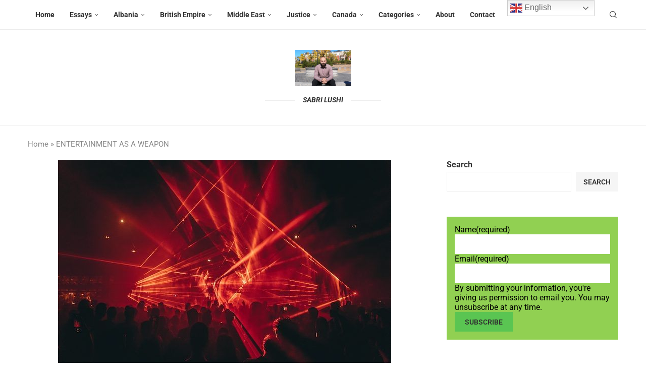

--- FILE ---
content_type: text/html; charset=UTF-8
request_url: https://sabrilushi.com/2022/10/24/entertainment-as-a-weapon/
body_size: 173187
content:
<!DOCTYPE html>
<html lang="en-US">
<head>
<meta charset="UTF-8">
<meta http-equiv="X-UA-Compatible" content="IE=edge">
<meta name="viewport" content="width=device-width, initial-scale=1">
<link rel="profile" href="https://gmpg.org/xfn/11"/>
<link rel="alternate" type="application/rss+xml" title="Sabri Lushi RSS Feed"
href="https://sabrilushi.com/feed/"/>
<link rel="alternate" type="application/atom+xml" title="Sabri Lushi Atom Feed"
href="https://sabrilushi.com/feed/atom/"/>
<link rel="pingback" href="https://sabrilushi.com/xmlrpc.php"/>
<!--[if lt IE 9]>
<script src="//sabrilushi.b-cdn.net/wp-content/themes/soledad/js/html5.js"></script>
<![endif]-->
<link rel='preconnect' href='https://fonts.googleapis.com' />
<link rel='preconnect' href='https://fonts.gstatic.com' />
<meta http-equiv='x-dns-prefetch-control' content='on'>
<link rel='dns-prefetch' href='//fonts.googleapis.com' />
<link rel='dns-prefetch' href='//fonts.gstatic.com' />
<link rel='dns-prefetch' href='//s.gravatar.com' />
<link rel='dns-prefetch' href='//www.google-analytics.com' />
<meta name='robots' content='index, follow, max-image-preview:large, max-snippet:-1, max-video-preview:-1' />
<!-- This site is optimized with the Yoast SEO plugin v26.6 - https://yoast.com/wordpress/plugins/seo/ -->
<title>ENTERTAINMENT AS A WEAPON - Sabri Lushi</title>
<link rel="canonical" href="https://sabrilushi.com/2022/10/24/entertainment-as-a-weapon/" />
<meta property="og:locale" content="en_US" />
<meta property="og:type" content="article" />
<meta property="og:title" content="ENTERTAINMENT AS A WEAPON - Sabri Lushi" />
<meta property="og:description" content="I believe we all know or have heard of the metonymy &#8216;bread and circuses.&#8217; It&#8217;s&hellip;" />
<meta property="og:url" content="https://sabrilushi.com/2022/10/24/entertainment-as-a-weapon/" />
<meta property="og:site_name" content="Sabri Lushi" />
<meta property="article:published_time" content="2022-10-24T08:54:31+00:00" />
<meta property="article:modified_time" content="2023-02-19T14:56:53+00:00" />
<meta property="og:image" content="https://sabrilushi.com/wp-content/uploads/2022/10/1666589901271.jpg" />
<meta property="og:image:width" content="660" />
<meta property="og:image:height" content="440" />
<meta property="og:image:type" content="image/jpeg" />
<meta name="author" content="Sabri Lushi" />
<meta name="twitter:card" content="summary_large_image" />
<meta name="twitter:label1" content="Written by" />
<meta name="twitter:data1" content="Sabri Lushi" />
<meta name="twitter:label2" content="Est. reading time" />
<meta name="twitter:data2" content="3 minutes" />
<script type="application/ld+json" class="yoast-schema-graph">{"@context":"https://schema.org","@graph":[{"@type":"Article","@id":"https://sabrilushi.com/2022/10/24/entertainment-as-a-weapon/#article","isPartOf":{"@id":"https://sabrilushi.com/2022/10/24/entertainment-as-a-weapon/"},"author":{"name":"Sabri Lushi","@id":"https://sabrilushi.com/#/schema/person/e1041377834e19430e48bd0bc5b92726"},"headline":"ENTERTAINMENT AS A WEAPON","datePublished":"2022-10-24T08:54:31+00:00","dateModified":"2023-02-19T14:56:53+00:00","mainEntityOfPage":{"@id":"https://sabrilushi.com/2022/10/24/entertainment-as-a-weapon/"},"wordCount":484,"publisher":{"@id":"https://sabrilushi.com/#organization"},"image":{"@id":"https://sabrilushi.com/2022/10/24/entertainment-as-a-weapon/#primaryimage"},"thumbnailUrl":"https://sabrilushi.com/wp-content/uploads/2022/10/1666589901271.jpg","articleSection":["Albania"],"inLanguage":"en-US"},{"@type":"WebPage","@id":"https://sabrilushi.com/2022/10/24/entertainment-as-a-weapon/","url":"https://sabrilushi.com/2022/10/24/entertainment-as-a-weapon/","name":"ENTERTAINMENT AS A WEAPON - Sabri Lushi","isPartOf":{"@id":"https://sabrilushi.com/#website"},"primaryImageOfPage":{"@id":"https://sabrilushi.com/2022/10/24/entertainment-as-a-weapon/#primaryimage"},"image":{"@id":"https://sabrilushi.com/2022/10/24/entertainment-as-a-weapon/#primaryimage"},"thumbnailUrl":"https://sabrilushi.com/wp-content/uploads/2022/10/1666589901271.jpg","datePublished":"2022-10-24T08:54:31+00:00","dateModified":"2023-02-19T14:56:53+00:00","breadcrumb":{"@id":"https://sabrilushi.com/2022/10/24/entertainment-as-a-weapon/#breadcrumb"},"inLanguage":"en-US","potentialAction":[{"@type":"ReadAction","target":["https://sabrilushi.com/2022/10/24/entertainment-as-a-weapon/"]}]},{"@type":"ImageObject","inLanguage":"en-US","@id":"https://sabrilushi.com/2022/10/24/entertainment-as-a-weapon/#primaryimage","url":"https://sabrilushi.com/wp-content/uploads/2022/10/1666589901271.jpg","contentUrl":"https://sabrilushi.com/wp-content/uploads/2022/10/1666589901271.jpg","width":660,"height":440},{"@type":"BreadcrumbList","@id":"https://sabrilushi.com/2022/10/24/entertainment-as-a-weapon/#breadcrumb","itemListElement":[{"@type":"ListItem","position":1,"name":"Home","item":"https://sabrilushi.com/"},{"@type":"ListItem","position":2,"name":"ENTERTAINMENT AS A WEAPON"}]},{"@type":"WebSite","@id":"https://sabrilushi.com/#website","url":"https://sabrilushi.com/","name":"Sabri Lushi","description":"Independent writer","publisher":{"@id":"https://sabrilushi.com/#organization"},"potentialAction":[{"@type":"SearchAction","target":{"@type":"EntryPoint","urlTemplate":"https://sabrilushi.com/?s={search_term_string}"},"query-input":{"@type":"PropertyValueSpecification","valueRequired":true,"valueName":"search_term_string"}}],"inLanguage":"en-US"},{"@type":"Organization","@id":"https://sabrilushi.com/#organization","name":"sabri lushi","url":"https://sabrilushi.com/","logo":{"@type":"ImageObject","inLanguage":"en-US","@id":"https://sabrilushi.com/#/schema/logo/image/","url":"","contentUrl":"","caption":"sabri lushi"},"image":{"@id":"https://sabrilushi.com/#/schema/logo/image/"}},{"@type":"Person","@id":"https://sabrilushi.com/#/schema/person/e1041377834e19430e48bd0bc5b92726","name":"Sabri Lushi","image":{"@type":"ImageObject","inLanguage":"en-US","@id":"https://sabrilushi.com/#/schema/person/image/","url":"https://secure.gravatar.com/avatar/d5450138850e4f220feb780f00fdbf525c28a57d97325e64cb56a7e5d401642c?s=96&d=mm&r=g","contentUrl":"https://secure.gravatar.com/avatar/d5450138850e4f220feb780f00fdbf525c28a57d97325e64cb56a7e5d401642c?s=96&d=mm&r=g","caption":"Sabri Lushi"},"sameAs":["https://sabrilushi.com/"],"url":"https://sabrilushi.com/author/sabrilushi/"}]}</script>
<!-- / Yoast SEO plugin. -->
<link rel='dns-prefetch' href='//static.addtoany.com' />
<link rel='dns-prefetch' href='//stats.wp.com' />
<link rel='dns-prefetch' href='//fonts.googleapis.com' />
<link rel="alternate" type="application/rss+xml" title="Sabri Lushi &raquo; Feed" href="https://sabrilushi.com/feed/" />
<link rel="alternate" title="oEmbed (JSON)" type="application/json+oembed" href="https://sabrilushi.com/wp-json/oembed/1.0/embed?url=https%3A%2F%2Fsabrilushi.com%2F2022%2F10%2F24%2Fentertainment-as-a-weapon%2F" />
<link rel="alternate" title="oEmbed (XML)" type="text/xml+oembed" href="https://sabrilushi.com/wp-json/oembed/1.0/embed?url=https%3A%2F%2Fsabrilushi.com%2F2022%2F10%2F24%2Fentertainment-as-a-weapon%2F&#038;format=xml" />
<style id='wp-img-auto-sizes-contain-inline-css' type='text/css'>
img:is([sizes=auto i],[sizes^="auto," i]){contain-intrinsic-size:3000px 1500px}
/*# sourceURL=wp-img-auto-sizes-contain-inline-css */
</style>
<!-- <link rel='stylesheet' id='penci-folding-css' href='//sabrilushi.b-cdn.net/wp-content/themes/soledad/inc/elementor/assets/css/fold.css?ver=8.7.0' type='text/css' media='all' /> -->
<!-- <link rel='stylesheet' id='wp-block-library-css' href='//sabrilushi.b-cdn.net/wp-includes/css/dist/block-library/style.min.css?ver=6.9' type='text/css' media='all' /> -->
<link rel="stylesheet" type="text/css" href="//sabrilushi.b-cdn.net/wp-content/cache/wpfc-minified/jxjmyc2p/7pse1.css" media="all"/>
<style id='wp-block-library-theme-inline-css' type='text/css'>
.wp-block-audio :where(figcaption){color:#555;font-size:13px;text-align:center}.is-dark-theme .wp-block-audio :where(figcaption){color:#ffffffa6}.wp-block-audio{margin:0 0 1em}.wp-block-code{border:1px solid #ccc;border-radius:4px;font-family:Menlo,Consolas,monaco,monospace;padding:.8em 1em}.wp-block-embed :where(figcaption){color:#555;font-size:13px;text-align:center}.is-dark-theme .wp-block-embed :where(figcaption){color:#ffffffa6}.wp-block-embed{margin:0 0 1em}.blocks-gallery-caption{color:#555;font-size:13px;text-align:center}.is-dark-theme .blocks-gallery-caption{color:#ffffffa6}:root :where(.wp-block-image figcaption){color:#555;font-size:13px;text-align:center}.is-dark-theme :root :where(.wp-block-image figcaption){color:#ffffffa6}.wp-block-image{margin:0 0 1em}.wp-block-pullquote{border-bottom:4px solid;border-top:4px solid;color:currentColor;margin-bottom:1.75em}.wp-block-pullquote :where(cite),.wp-block-pullquote :where(footer),.wp-block-pullquote__citation{color:currentColor;font-size:.8125em;font-style:normal;text-transform:uppercase}.wp-block-quote{border-left:.25em solid;margin:0 0 1.75em;padding-left:1em}.wp-block-quote cite,.wp-block-quote footer{color:currentColor;font-size:.8125em;font-style:normal;position:relative}.wp-block-quote:where(.has-text-align-right){border-left:none;border-right:.25em solid;padding-left:0;padding-right:1em}.wp-block-quote:where(.has-text-align-center){border:none;padding-left:0}.wp-block-quote.is-large,.wp-block-quote.is-style-large,.wp-block-quote:where(.is-style-plain){border:none}.wp-block-search .wp-block-search__label{font-weight:700}.wp-block-search__button{border:1px solid #ccc;padding:.375em .625em}:where(.wp-block-group.has-background){padding:1.25em 2.375em}.wp-block-separator.has-css-opacity{opacity:.4}.wp-block-separator{border:none;border-bottom:2px solid;margin-left:auto;margin-right:auto}.wp-block-separator.has-alpha-channel-opacity{opacity:1}.wp-block-separator:not(.is-style-wide):not(.is-style-dots){width:100px}.wp-block-separator.has-background:not(.is-style-dots){border-bottom:none;height:1px}.wp-block-separator.has-background:not(.is-style-wide):not(.is-style-dots){height:2px}.wp-block-table{margin:0 0 1em}.wp-block-table td,.wp-block-table th{word-break:normal}.wp-block-table :where(figcaption){color:#555;font-size:13px;text-align:center}.is-dark-theme .wp-block-table :where(figcaption){color:#ffffffa6}.wp-block-video :where(figcaption){color:#555;font-size:13px;text-align:center}.is-dark-theme .wp-block-video :where(figcaption){color:#ffffffa6}.wp-block-video{margin:0 0 1em}:root :where(.wp-block-template-part.has-background){margin-bottom:0;margin-top:0;padding:1.25em 2.375em}
/*# sourceURL=/wp-includes/css/dist/block-library/theme.min.css */
</style>
<style id='classic-theme-styles-inline-css' type='text/css'>
/*! This file is auto-generated */
.wp-block-button__link{color:#fff;background-color:#32373c;border-radius:9999px;box-shadow:none;text-decoration:none;padding:calc(.667em + 2px) calc(1.333em + 2px);font-size:1.125em}.wp-block-file__button{background:#32373c;color:#fff;text-decoration:none}
/*# sourceURL=/wp-includes/css/classic-themes.min.css */
</style>
<style id='ce4wp-subscribe-style-inline-css' type='text/css'>
.wp-block-ce4wp-subscribe{max-width:840px;margin:0 auto}.wp-block-ce4wp-subscribe .title{margin-bottom:0}.wp-block-ce4wp-subscribe .subTitle{margin-top:0;font-size:0.8em}.wp-block-ce4wp-subscribe .disclaimer{margin-top:5px;font-size:0.8em}.wp-block-ce4wp-subscribe .disclaimer .disclaimer-label{margin-left:10px}.wp-block-ce4wp-subscribe .inputBlock{width:100%;margin-bottom:10px}.wp-block-ce4wp-subscribe .inputBlock input{width:100%}.wp-block-ce4wp-subscribe .inputBlock label{display:inline-block}.wp-block-ce4wp-subscribe .submit-button{margin-top:25px;display:block}.wp-block-ce4wp-subscribe .required-text{display:inline-block;margin:0;padding:0;margin-left:0.3em}.wp-block-ce4wp-subscribe .onSubmission{height:0;max-width:840px;margin:0 auto}.wp-block-ce4wp-subscribe .firstNameSummary .lastNameSummary{text-transform:capitalize}.wp-block-ce4wp-subscribe .ce4wp-inline-notification{display:flex;flex-direction:row;align-items:center;padding:13px 10px;width:100%;height:40px;border-style:solid;border-color:orange;border-width:1px;border-left-width:4px;border-radius:3px;background:rgba(255,133,15,0.1);flex:none;order:0;flex-grow:1;margin:0px 0px}.wp-block-ce4wp-subscribe .ce4wp-inline-warning-text{font-style:normal;font-weight:normal;font-size:16px;line-height:20px;display:flex;align-items:center;color:#571600;margin-left:9px}.wp-block-ce4wp-subscribe .ce4wp-inline-warning-icon{color:orange}.wp-block-ce4wp-subscribe .ce4wp-inline-warning-arrow{color:#571600;margin-left:auto}.wp-block-ce4wp-subscribe .ce4wp-banner-clickable{cursor:pointer}.ce4wp-link{cursor:pointer}
.no-flex{display:block}.sub-header{margin-bottom:1em}
/*# sourceURL=https://sabrilushi.com/wp-content/plugins/creative-mail-by-constant-contact/assets/js/block/subscribe.css */
</style>
<style id='block-soledad-style-inline-css' type='text/css'>
.pchead-e-block{--pcborder-cl:#dedede;--pcaccent-cl:#6eb48c}.heading1-style-1>h1,.heading1-style-2>h1,.heading2-style-1>h2,.heading2-style-2>h2,.heading3-style-1>h3,.heading3-style-2>h3,.heading4-style-1>h4,.heading4-style-2>h4,.heading5-style-1>h5,.heading5-style-2>h5{padding-bottom:8px;border-bottom:1px solid var(--pcborder-cl);overflow:hidden}.heading1-style-2>h1,.heading2-style-2>h2,.heading3-style-2>h3,.heading4-style-2>h4,.heading5-style-2>h5{border-bottom-width:0;position:relative}.heading1-style-2>h1:before,.heading2-style-2>h2:before,.heading3-style-2>h3:before,.heading4-style-2>h4:before,.heading5-style-2>h5:before{content:'';width:50px;height:2px;bottom:0;left:0;z-index:2;background:var(--pcaccent-cl);position:absolute}.heading1-style-2>h1:after,.heading2-style-2>h2:after,.heading3-style-2>h3:after,.heading4-style-2>h4:after,.heading5-style-2>h5:after{content:'';width:100%;height:2px;bottom:0;left:20px;z-index:1;background:var(--pcborder-cl);position:absolute}.heading1-style-3>h1,.heading1-style-4>h1,.heading2-style-3>h2,.heading2-style-4>h2,.heading3-style-3>h3,.heading3-style-4>h3,.heading4-style-3>h4,.heading4-style-4>h4,.heading5-style-3>h5,.heading5-style-4>h5{position:relative;padding-left:20px}.heading1-style-3>h1:before,.heading1-style-4>h1:before,.heading2-style-3>h2:before,.heading2-style-4>h2:before,.heading3-style-3>h3:before,.heading3-style-4>h3:before,.heading4-style-3>h4:before,.heading4-style-4>h4:before,.heading5-style-3>h5:before,.heading5-style-4>h5:before{width:10px;height:100%;content:'';position:absolute;top:0;left:0;bottom:0;background:var(--pcaccent-cl)}.heading1-style-4>h1,.heading2-style-4>h2,.heading3-style-4>h3,.heading4-style-4>h4,.heading5-style-4>h5{padding:10px 20px;background:#f1f1f1}.heading1-style-5>h1,.heading2-style-5>h2,.heading3-style-5>h3,.heading4-style-5>h4,.heading5-style-5>h5{position:relative;z-index:1}.heading1-style-5>h1:before,.heading2-style-5>h2:before,.heading3-style-5>h3:before,.heading4-style-5>h4:before,.heading5-style-5>h5:before{content:"";position:absolute;left:0;bottom:0;width:200px;height:50%;transform:skew(-25deg) translateX(0);background:var(--pcaccent-cl);z-index:-1;opacity:.4}.heading1-style-6>h1,.heading2-style-6>h2,.heading3-style-6>h3,.heading4-style-6>h4,.heading5-style-6>h5{text-decoration:underline;text-underline-offset:2px;text-decoration-thickness:4px;text-decoration-color:var(--pcaccent-cl)}
/*# sourceURL=https://sabrilushi.com/wp-content/themes/soledad/inc/block/heading-styles/build/style.min.css */
</style>
<!-- <link rel='stylesheet' id='mediaelement-css' href='//sabrilushi.b-cdn.net/wp-includes/js/mediaelement/mediaelementplayer-legacy.min.css?ver=4.2.17' type='text/css' media='all' /> -->
<!-- <link rel='stylesheet' id='wp-mediaelement-css' href='//sabrilushi.b-cdn.net/wp-includes/js/mediaelement/wp-mediaelement.min.css?ver=6.9' type='text/css' media='all' /> -->
<link rel="stylesheet" type="text/css" href="//sabrilushi.b-cdn.net/wp-content/cache/wpfc-minified/l09a4dzf/7pse1.css" media="all"/>
<style id='jetpack-sharing-buttons-style-inline-css' type='text/css'>
.jetpack-sharing-buttons__services-list{display:flex;flex-direction:row;flex-wrap:wrap;gap:0;list-style-type:none;margin:5px;padding:0}.jetpack-sharing-buttons__services-list.has-small-icon-size{font-size:12px}.jetpack-sharing-buttons__services-list.has-normal-icon-size{font-size:16px}.jetpack-sharing-buttons__services-list.has-large-icon-size{font-size:24px}.jetpack-sharing-buttons__services-list.has-huge-icon-size{font-size:36px}@media print{.jetpack-sharing-buttons__services-list{display:none!important}}.editor-styles-wrapper .wp-block-jetpack-sharing-buttons{gap:0;padding-inline-start:0}ul.jetpack-sharing-buttons__services-list.has-background{padding:1.25em 2.375em}
/*# sourceURL=https://sabrilushi.com/wp-content/plugins/jetpack/_inc/blocks/sharing-buttons/view.css */
</style>
<style id='global-styles-inline-css' type='text/css'>
:root{--wp--preset--aspect-ratio--square: 1;--wp--preset--aspect-ratio--4-3: 4/3;--wp--preset--aspect-ratio--3-4: 3/4;--wp--preset--aspect-ratio--3-2: 3/2;--wp--preset--aspect-ratio--2-3: 2/3;--wp--preset--aspect-ratio--16-9: 16/9;--wp--preset--aspect-ratio--9-16: 9/16;--wp--preset--color--black: #000000;--wp--preset--color--cyan-bluish-gray: #abb8c3;--wp--preset--color--white: #ffffff;--wp--preset--color--pale-pink: #f78da7;--wp--preset--color--vivid-red: #cf2e2e;--wp--preset--color--luminous-vivid-orange: #ff6900;--wp--preset--color--luminous-vivid-amber: #fcb900;--wp--preset--color--light-green-cyan: #7bdcb5;--wp--preset--color--vivid-green-cyan: #00d084;--wp--preset--color--pale-cyan-blue: #8ed1fc;--wp--preset--color--vivid-cyan-blue: #0693e3;--wp--preset--color--vivid-purple: #9b51e0;--wp--preset--gradient--vivid-cyan-blue-to-vivid-purple: linear-gradient(135deg,rgb(6,147,227) 0%,rgb(155,81,224) 100%);--wp--preset--gradient--light-green-cyan-to-vivid-green-cyan: linear-gradient(135deg,rgb(122,220,180) 0%,rgb(0,208,130) 100%);--wp--preset--gradient--luminous-vivid-amber-to-luminous-vivid-orange: linear-gradient(135deg,rgb(252,185,0) 0%,rgb(255,105,0) 100%);--wp--preset--gradient--luminous-vivid-orange-to-vivid-red: linear-gradient(135deg,rgb(255,105,0) 0%,rgb(207,46,46) 100%);--wp--preset--gradient--very-light-gray-to-cyan-bluish-gray: linear-gradient(135deg,rgb(238,238,238) 0%,rgb(169,184,195) 100%);--wp--preset--gradient--cool-to-warm-spectrum: linear-gradient(135deg,rgb(74,234,220) 0%,rgb(151,120,209) 20%,rgb(207,42,186) 40%,rgb(238,44,130) 60%,rgb(251,105,98) 80%,rgb(254,248,76) 100%);--wp--preset--gradient--blush-light-purple: linear-gradient(135deg,rgb(255,206,236) 0%,rgb(152,150,240) 100%);--wp--preset--gradient--blush-bordeaux: linear-gradient(135deg,rgb(254,205,165) 0%,rgb(254,45,45) 50%,rgb(107,0,62) 100%);--wp--preset--gradient--luminous-dusk: linear-gradient(135deg,rgb(255,203,112) 0%,rgb(199,81,192) 50%,rgb(65,88,208) 100%);--wp--preset--gradient--pale-ocean: linear-gradient(135deg,rgb(255,245,203) 0%,rgb(182,227,212) 50%,rgb(51,167,181) 100%);--wp--preset--gradient--electric-grass: linear-gradient(135deg,rgb(202,248,128) 0%,rgb(113,206,126) 100%);--wp--preset--gradient--midnight: linear-gradient(135deg,rgb(2,3,129) 0%,rgb(40,116,252) 100%);--wp--preset--font-size--small: 12px;--wp--preset--font-size--medium: 20px;--wp--preset--font-size--large: 32px;--wp--preset--font-size--x-large: 42px;--wp--preset--font-size--normal: 14px;--wp--preset--font-size--huge: 42px;--wp--preset--spacing--20: 0.44rem;--wp--preset--spacing--30: 0.67rem;--wp--preset--spacing--40: 1rem;--wp--preset--spacing--50: 1.5rem;--wp--preset--spacing--60: 2.25rem;--wp--preset--spacing--70: 3.38rem;--wp--preset--spacing--80: 5.06rem;--wp--preset--shadow--natural: 6px 6px 9px rgba(0, 0, 0, 0.2);--wp--preset--shadow--deep: 12px 12px 50px rgba(0, 0, 0, 0.4);--wp--preset--shadow--sharp: 6px 6px 0px rgba(0, 0, 0, 0.2);--wp--preset--shadow--outlined: 6px 6px 0px -3px rgb(255, 255, 255), 6px 6px rgb(0, 0, 0);--wp--preset--shadow--crisp: 6px 6px 0px rgb(0, 0, 0);}:where(.is-layout-flex){gap: 0.5em;}:where(.is-layout-grid){gap: 0.5em;}body .is-layout-flex{display: flex;}.is-layout-flex{flex-wrap: wrap;align-items: center;}.is-layout-flex > :is(*, div){margin: 0;}body .is-layout-grid{display: grid;}.is-layout-grid > :is(*, div){margin: 0;}:where(.wp-block-columns.is-layout-flex){gap: 2em;}:where(.wp-block-columns.is-layout-grid){gap: 2em;}:where(.wp-block-post-template.is-layout-flex){gap: 1.25em;}:where(.wp-block-post-template.is-layout-grid){gap: 1.25em;}.has-black-color{color: var(--wp--preset--color--black) !important;}.has-cyan-bluish-gray-color{color: var(--wp--preset--color--cyan-bluish-gray) !important;}.has-white-color{color: var(--wp--preset--color--white) !important;}.has-pale-pink-color{color: var(--wp--preset--color--pale-pink) !important;}.has-vivid-red-color{color: var(--wp--preset--color--vivid-red) !important;}.has-luminous-vivid-orange-color{color: var(--wp--preset--color--luminous-vivid-orange) !important;}.has-luminous-vivid-amber-color{color: var(--wp--preset--color--luminous-vivid-amber) !important;}.has-light-green-cyan-color{color: var(--wp--preset--color--light-green-cyan) !important;}.has-vivid-green-cyan-color{color: var(--wp--preset--color--vivid-green-cyan) !important;}.has-pale-cyan-blue-color{color: var(--wp--preset--color--pale-cyan-blue) !important;}.has-vivid-cyan-blue-color{color: var(--wp--preset--color--vivid-cyan-blue) !important;}.has-vivid-purple-color{color: var(--wp--preset--color--vivid-purple) !important;}.has-black-background-color{background-color: var(--wp--preset--color--black) !important;}.has-cyan-bluish-gray-background-color{background-color: var(--wp--preset--color--cyan-bluish-gray) !important;}.has-white-background-color{background-color: var(--wp--preset--color--white) !important;}.has-pale-pink-background-color{background-color: var(--wp--preset--color--pale-pink) !important;}.has-vivid-red-background-color{background-color: var(--wp--preset--color--vivid-red) !important;}.has-luminous-vivid-orange-background-color{background-color: var(--wp--preset--color--luminous-vivid-orange) !important;}.has-luminous-vivid-amber-background-color{background-color: var(--wp--preset--color--luminous-vivid-amber) !important;}.has-light-green-cyan-background-color{background-color: var(--wp--preset--color--light-green-cyan) !important;}.has-vivid-green-cyan-background-color{background-color: var(--wp--preset--color--vivid-green-cyan) !important;}.has-pale-cyan-blue-background-color{background-color: var(--wp--preset--color--pale-cyan-blue) !important;}.has-vivid-cyan-blue-background-color{background-color: var(--wp--preset--color--vivid-cyan-blue) !important;}.has-vivid-purple-background-color{background-color: var(--wp--preset--color--vivid-purple) !important;}.has-black-border-color{border-color: var(--wp--preset--color--black) !important;}.has-cyan-bluish-gray-border-color{border-color: var(--wp--preset--color--cyan-bluish-gray) !important;}.has-white-border-color{border-color: var(--wp--preset--color--white) !important;}.has-pale-pink-border-color{border-color: var(--wp--preset--color--pale-pink) !important;}.has-vivid-red-border-color{border-color: var(--wp--preset--color--vivid-red) !important;}.has-luminous-vivid-orange-border-color{border-color: var(--wp--preset--color--luminous-vivid-orange) !important;}.has-luminous-vivid-amber-border-color{border-color: var(--wp--preset--color--luminous-vivid-amber) !important;}.has-light-green-cyan-border-color{border-color: var(--wp--preset--color--light-green-cyan) !important;}.has-vivid-green-cyan-border-color{border-color: var(--wp--preset--color--vivid-green-cyan) !important;}.has-pale-cyan-blue-border-color{border-color: var(--wp--preset--color--pale-cyan-blue) !important;}.has-vivid-cyan-blue-border-color{border-color: var(--wp--preset--color--vivid-cyan-blue) !important;}.has-vivid-purple-border-color{border-color: var(--wp--preset--color--vivid-purple) !important;}.has-vivid-cyan-blue-to-vivid-purple-gradient-background{background: var(--wp--preset--gradient--vivid-cyan-blue-to-vivid-purple) !important;}.has-light-green-cyan-to-vivid-green-cyan-gradient-background{background: var(--wp--preset--gradient--light-green-cyan-to-vivid-green-cyan) !important;}.has-luminous-vivid-amber-to-luminous-vivid-orange-gradient-background{background: var(--wp--preset--gradient--luminous-vivid-amber-to-luminous-vivid-orange) !important;}.has-luminous-vivid-orange-to-vivid-red-gradient-background{background: var(--wp--preset--gradient--luminous-vivid-orange-to-vivid-red) !important;}.has-very-light-gray-to-cyan-bluish-gray-gradient-background{background: var(--wp--preset--gradient--very-light-gray-to-cyan-bluish-gray) !important;}.has-cool-to-warm-spectrum-gradient-background{background: var(--wp--preset--gradient--cool-to-warm-spectrum) !important;}.has-blush-light-purple-gradient-background{background: var(--wp--preset--gradient--blush-light-purple) !important;}.has-blush-bordeaux-gradient-background{background: var(--wp--preset--gradient--blush-bordeaux) !important;}.has-luminous-dusk-gradient-background{background: var(--wp--preset--gradient--luminous-dusk) !important;}.has-pale-ocean-gradient-background{background: var(--wp--preset--gradient--pale-ocean) !important;}.has-electric-grass-gradient-background{background: var(--wp--preset--gradient--electric-grass) !important;}.has-midnight-gradient-background{background: var(--wp--preset--gradient--midnight) !important;}.has-small-font-size{font-size: var(--wp--preset--font-size--small) !important;}.has-medium-font-size{font-size: var(--wp--preset--font-size--medium) !important;}.has-large-font-size{font-size: var(--wp--preset--font-size--large) !important;}.has-x-large-font-size{font-size: var(--wp--preset--font-size--x-large) !important;}
:where(.wp-block-post-template.is-layout-flex){gap: 1.25em;}:where(.wp-block-post-template.is-layout-grid){gap: 1.25em;}
:where(.wp-block-term-template.is-layout-flex){gap: 1.25em;}:where(.wp-block-term-template.is-layout-grid){gap: 1.25em;}
:where(.wp-block-columns.is-layout-flex){gap: 2em;}:where(.wp-block-columns.is-layout-grid){gap: 2em;}
:root :where(.wp-block-pullquote){font-size: 1.5em;line-height: 1.6;}
/*# sourceURL=global-styles-inline-css */
</style>
<!-- <link rel='stylesheet' id='contact-form-7-css' href='//sabrilushi.b-cdn.net/wp-content/plugins/contact-form-7/includes/css/styles.css?ver=6.1.4' type='text/css' media='all' /> -->
<link rel="stylesheet" type="text/css" href="//sabrilushi.b-cdn.net/wp-content/cache/wpfc-minified/lb1zgj39/7pse1.css" media="all"/>
<link rel='stylesheet' id='penci-fonts-css' href='https://fonts.googleapis.com/css?family=Roboto%3A300%2C300italic%2C400%2C400italic%2C500%2C500italic%2C600%2C600italic%2C700%2C700italic%2C800%2C800italic%26subset%3Dlatin%2Ccyrillic%2Ccyrillic-ext%2Cgreek%2Cgreek-ext%2Clatin-ext&#038;display=swap&#038;ver=8.7.0' type='text/css' media='' />
<!-- <link rel='stylesheet' id='penci-main-style-css' href='//sabrilushi.b-cdn.net/wp-content/themes/soledad/main.css?ver=8.7.0' type='text/css' media='all' /> -->
<!-- <link rel='stylesheet' id='penci-swiper-bundle-css' href='//sabrilushi.b-cdn.net/wp-content/themes/soledad/css/swiper-bundle.min.css?ver=8.7.0' type='text/css' media='all' /> -->
<!-- <link rel='stylesheet' id='penci-font-awesomeold-css' href='//sabrilushi.b-cdn.net/wp-content/themes/soledad/css/font-awesome.4.7.0.swap.min.css?ver=4.7.0' type='text/css' media='all' /> -->
<!-- <link rel='stylesheet' id='penci_icon-css' href='//sabrilushi.b-cdn.net/wp-content/themes/soledad/css/penci-icon.css?ver=8.7.0' type='text/css' media='all' /> -->
<!-- <link rel='stylesheet' id='penci_style-css' href='//sabrilushi.b-cdn.net/wp-content/themes/soledad/style.css?ver=8.7.0' type='text/css' media='all' /> -->
<!-- <link rel='stylesheet' id='penci_social_counter-css' href='//sabrilushi.b-cdn.net/wp-content/themes/soledad/css/social-counter.css?ver=8.7.0' type='text/css' media='all' /> -->
<!-- <link rel='stylesheet' id='elementor-icons-css' href='//sabrilushi.b-cdn.net/wp-content/plugins/elementor/assets/lib/eicons/css/elementor-icons.min.css?ver=5.45.0' type='text/css' media='all' /> -->
<!-- <link rel='stylesheet' id='elementor-frontend-css' href='//sabrilushi.b-cdn.net/wp-content/plugins/elementor/assets/css/frontend.min.css?ver=3.34.0' type='text/css' media='all' /> -->
<link rel="stylesheet" type="text/css" href="//sabrilushi.b-cdn.net/wp-content/cache/wpfc-minified/dqrwvdz9/7pse1.css" media="all"/>
<link rel='stylesheet' id='elementor-post-3190-css' href='//sabrilushi.b-cdn.net/wp-content/uploads/elementor/css/post-3190.css?ver=1766410150' type='text/css' media='all' />
<!-- <link rel='stylesheet' id='addtoany-css' href='//sabrilushi.b-cdn.net/wp-content/plugins/add-to-any/addtoany.min.css?ver=1.16' type='text/css' media='all' /> -->
<!-- <link rel='stylesheet' id='elementor-gf-local-roboto-css' href='//sabrilushi.b-cdn.net/wp-content/uploads/elementor/google-fonts/css/roboto.css?ver=1742254257' type='text/css' media='all' /> -->
<!-- <link rel='stylesheet' id='elementor-gf-local-robotoslab-css' href='//sabrilushi.b-cdn.net/wp-content/uploads/elementor/google-fonts/css/robotoslab.css?ver=1742254266' type='text/css' media='all' /> -->
<link rel="stylesheet" type="text/css" href="//sabrilushi.b-cdn.net/wp-content/cache/wpfc-minified/1b2izql/7pse1.css" media="all"/>
<script type="text/javascript" src="//sabrilushi.b-cdn.net/wp-includes/js/jquery/jquery.min.js?ver=3.7.1" id="jquery-core-js"></script>
<script type="text/javascript" src="//sabrilushi.b-cdn.net/wp-includes/js/jquery/jquery-migrate.min.js?ver=3.4.1" id="jquery-migrate-js"></script>
<script type="text/javascript" id="addtoany-core-js-before">
/* <![CDATA[ */
window.a2a_config=window.a2a_config||{};a2a_config.callbacks=[];a2a_config.overlays=[];a2a_config.templates={};
//# sourceURL=addtoany-core-js-before
/* ]]> */
</script>
<script type="text/javascript" defer src="https://static.addtoany.com/menu/page.js" id="addtoany-core-js"></script>
<script type="text/javascript" defer src="//sabrilushi.b-cdn.net/wp-content/plugins/add-to-any/addtoany.min.js?ver=1.1" id="addtoany-jquery-js"></script>
<link rel="https://api.w.org/" href="https://sabrilushi.com/wp-json/" /><link rel="alternate" title="JSON" type="application/json" href="https://sabrilushi.com/wp-json/wp/v2/posts/3119" /><link rel="EditURI" type="application/rsd+xml" title="RSD" href="https://sabrilushi.com/xmlrpc.php?rsd" />
<meta name="generator" content="WordPress 6.9" />
<meta name="generator" content="Soledad 8.7.0" />
<link rel='shortlink' href='https://sabrilushi.com/?p=3119' />
<style>img#wpstats{display:none}</style>
<style id="penci-custom-style" type="text/css">body{ --pcbg-cl: #fff; --pctext-cl: #313131; --pcborder-cl: #dedede; --pcheading-cl: #313131; --pcmeta-cl: #888888; --pcaccent-cl: #6eb48c; --pcbody-font: 'PT Serif', serif; --pchead-font: 'Raleway', sans-serif; --pchead-wei: bold; --pcava_bdr:10px;--pcajs_fvw:470px;--pcajs_fvmw:220px; } .single.penci-body-single-style-5 #header, .single.penci-body-single-style-6 #header, .single.penci-body-single-style-10 #header, .single.penci-body-single-style-5 .pc-wrapbuilder-header, .single.penci-body-single-style-6 .pc-wrapbuilder-header, .single.penci-body-single-style-10 .pc-wrapbuilder-header { --pchd-mg: 40px; } .fluid-width-video-wrapper > div { position: absolute; left: 0; right: 0; top: 0; width: 100%; height: 100%; } .yt-video-place { position: relative; text-align: center; } .yt-video-place.embed-responsive .start-video { display: block; top: 0; left: 0; bottom: 0; right: 0; position: absolute; transform: none; } .yt-video-place.embed-responsive .start-video img { margin: 0; padding: 0; top: 50%; display: inline-block; position: absolute; left: 50%; transform: translate(-50%, -50%); width: 68px; height: auto; } .mfp-bg { top: 0; left: 0; width: 100%; height: 100%; z-index: 9999999; overflow: hidden; position: fixed; background: #0b0b0b; opacity: .8; filter: alpha(opacity=80) } .mfp-wrap { top: 0; left: 0; width: 100%; height: 100%; z-index: 9999999; position: fixed; outline: none !important; -webkit-backface-visibility: hidden } body { --pchead-font: 'Roboto', sans-serif; } body { --pcbody-font: 'Roboto', sans-serif; } p{ line-height: 1.8; } #navigation .menu > li > a, #navigation ul.menu ul.sub-menu li > a, .navigation ul.menu ul.sub-menu li > a, .penci-menu-hbg .menu li a, #sidebar-nav .menu li a { font-family: 'Roboto', sans-serif; font-weight: normal; } .penci-hide-tagupdated{ display: none !important; } body, .widget ul li a{ font-size: 16px; } .widget ul li, .widget ol li, .post-entry, p, .post-entry p { font-size: 16px; line-height: 1.8; } body { --pchead-wei: 600; } .featured-area.featured-style-42 .item-inner-content, .featured-style-41 .swiper-slide, .slider-40-wrapper .nav-thumb-creative .thumb-container:after,.penci-slider44-t-item:before,.penci-slider44-main-wrapper .item, .penci-image-holder, .penci-mega-post-inner, .standard-post-image img, .penci-overlay-over:before, .penci-overlay-over .overlay-border, .penci-grid li .item img, .penci-masonry .item-masonry a img, .penci-grid .list-post.list-boxed-post, .penci-grid li.list-boxed-post-2 .content-boxed-2, .grid-mixed, .penci-grid li.typography-style .overlay-typography, .penci-grid li.typography-style .overlay-typography:before, .penci-grid li.typography-style .overlay-typography:after, .container-single .post-image, .home-featured-cat-content .mag-photo .mag-overlay-photo, .mag-single-slider-overlay, ul.homepage-featured-boxes li .penci-fea-in:before, ul.homepage-featured-boxes li .penci-fea-in:after, ul.homepage-featured-boxes .penci-fea-in .fea-box-img:after, ul.homepage-featured-boxes li .penci-fea-in, .penci-slider38-overlay, .pcbg-thumb, .pcbg-bgoverlay, .pcrlt-style-2 .item-related .item-related-inner, .post-pagination.pcpagp-style-3 .next-post-inner, .post-pagination.pcpagp-style-3 .prev-post-inner { border-radius: 5px; -webkit-border-radius: 5px; } .penci-featured-content-right:before{ border-top-right-radius: 5px; border-bottom-right-radius: 5px; } .penci-slider4-overlay, .penci-slide-overlay .overlay-link, .featured-style-29 .featured-slider-overlay, .penci-widget-slider-overlay{ border-radius: 5px; -webkit-border-radius: 5px; } .penci-flat-overlay .penci-slide-overlay .penci-mag-featured-content:before{ border-bottom-left-radius: 5px; border-bottom-right-radius: 5px; } .post-pagination.pcpagp-style-3 .next-post-inner, .post-pagination.pcpagp-style-3 .prev-post-inner, .pcrlt-style-2 .item-related .item-related-inner {overflow: hidden} .featured-area.featured-style-42 .item-inner-content, .featured-style-41 .swiper-slide, .slider-40-wrapper .nav-thumb-creative .thumb-container:after,.penci-slider44-t-item:before,.penci-slider44-main-wrapper .item, .featured-area .penci-image-holder, .featured-area .penci-slider4-overlay, .featured-area .penci-slide-overlay .overlay-link, .featured-style-29 .featured-slider-overlay, .penci-slider38-overlay{ border-radius: ; -webkit-border-radius: ; } .penci-featured-content-right:before{ border-top-right-radius: 5px; border-bottom-right-radius: 5px; } .penci-flat-overlay .penci-slide-overlay .penci-mag-featured-content:before{ border-bottom-left-radius: 5px; border-bottom-right-radius: 5px; } .container-single .post-image{ border-radius: ; -webkit-border-radius: ; } .penci-mega-post-inner, .penci-mega-thumbnail .penci-image-holder{ border-radius: ; -webkit-border-radius: ; } #navigation .menu > li > a, #navigation ul.menu ul.sub-menu li > a, .navigation ul.menu ul.sub-menu li > a, .penci-menu-hbg .menu li a, #sidebar-nav .menu li a, #navigation .penci-megamenu .penci-mega-child-categories a, .navigation .penci-megamenu .penci-mega-child-categories a{ font-weight: bold; } #logo a { max-width:111px; width: 100%; } @media only screen and (max-width: 960px) and (min-width: 768px){ #logo img{ max-width: 100%; } } body{ --pcborder-cl: #eeeeee; } #main #bbpress-forums .bbp-login-form fieldset.bbp-form select, #main #bbpress-forums .bbp-login-form .bbp-form input[type="password"], #main #bbpress-forums .bbp-login-form .bbp-form input[type="text"], .widget ul li, .grid-mixed, .penci-post-box-meta, .penci-pagination.penci-ajax-more a.penci-ajax-more-button, .widget-social a i, .penci-home-popular-posts, .header-header-1.has-bottom-line, .header-header-4.has-bottom-line, .header-header-7.has-bottom-line, .container-single .post-entry .post-tags a,.tags-share-box.tags-share-box-2_3,.tags-share-box.tags-share-box-top, .tags-share-box, .post-author, .post-pagination, .post-related, .post-comments .post-title-box, .comments .comment, #respond textarea, .wpcf7 textarea, #respond input, div.wpforms-container .wpforms-form.wpforms-form input[type=date], div.wpforms-container .wpforms-form.wpforms-form input[type=datetime], div.wpforms-container .wpforms-form.wpforms-form input[type=datetime-local], div.wpforms-container .wpforms-form.wpforms-form input[type=email], div.wpforms-container .wpforms-form.wpforms-form input[type=month], div.wpforms-container .wpforms-form.wpforms-form input[type=number], div.wpforms-container .wpforms-form.wpforms-form input[type=password], div.wpforms-container .wpforms-form.wpforms-form input[type=range], div.wpforms-container .wpforms-form.wpforms-form input[type=search], div.wpforms-container .wpforms-form.wpforms-form input[type=tel], div.wpforms-container .wpforms-form.wpforms-form input[type=text], div.wpforms-container .wpforms-form.wpforms-form input[type=time], div.wpforms-container .wpforms-form.wpforms-form input[type=url], div.wpforms-container .wpforms-form.wpforms-form input[type=week], div.wpforms-container .wpforms-form.wpforms-form select, div.wpforms-container .wpforms-form.wpforms-form textarea, .wpcf7 input, .widget_wysija input, #respond h3, form.pc-searchform input.search-input, .post-password-form input[type="text"], .post-password-form input[type="email"], .post-password-form input[type="password"], .post-password-form input[type="number"], .penci-recipe, .penci-recipe-heading, .penci-recipe-ingredients, .penci-recipe-notes, .penci-pagination ul.page-numbers li span, .penci-pagination ul.page-numbers li a, #comments_pagination span, #comments_pagination a, body.author .post-author, .tags-share-box.hide-tags.page-share, .penci-grid li.list-post, .penci-grid li.list-boxed-post-2 .content-boxed-2, .home-featured-cat-content .mag-post-box, .home-featured-cat-content.style-2 .mag-post-box.first-post, .home-featured-cat-content.style-10 .mag-post-box.first-post, .widget select, .widget ul ul, .widget input[type="text"], .widget input[type="email"], .widget input[type="date"], .widget input[type="number"], .widget input[type="search"], .widget .tagcloud a, #wp-calendar tbody td, .woocommerce div.product .entry-summary div[itemprop="description"] td, .woocommerce div.product .entry-summary div[itemprop="description"] th, .woocommerce div.product .woocommerce-tabs #tab-description td, .woocommerce div.product .woocommerce-tabs #tab-description th, .woocommerce-product-details__short-description td, th, .woocommerce ul.cart_list li, .woocommerce ul.product_list_widget li, .woocommerce .widget_shopping_cart .total, .woocommerce.widget_shopping_cart .total, .woocommerce .woocommerce-product-search input[type="search"], .woocommerce nav.woocommerce-pagination ul li a, .woocommerce nav.woocommerce-pagination ul li span, .woocommerce div.product .product_meta, .woocommerce div.product .woocommerce-tabs ul.tabs, .woocommerce div.product .related > h2, .woocommerce div.product .upsells > h2, .woocommerce #reviews #comments ol.commentlist li .comment-text, .woocommerce table.shop_table td, .post-entry td, .post-entry th, #add_payment_method .cart-collaterals .cart_totals tr td, #add_payment_method .cart-collaterals .cart_totals tr th, .woocommerce-cart .cart-collaterals .cart_totals tr td, .woocommerce-cart .cart-collaterals .cart_totals tr th, .woocommerce-checkout .cart-collaterals .cart_totals tr td, .woocommerce-checkout .cart-collaterals .cart_totals tr th, .woocommerce-cart .cart-collaterals .cart_totals table, .woocommerce-cart table.cart td.actions .coupon .input-text, .woocommerce table.shop_table a.remove, .woocommerce form .form-row .input-text, .woocommerce-page form .form-row .input-text, .woocommerce .woocommerce-error, .woocommerce .woocommerce-info, .woocommerce .woocommerce-message, .woocommerce form.checkout_coupon, .woocommerce form.login, .woocommerce form.register, .woocommerce form.checkout table.shop_table, .woocommerce-checkout #payment ul.payment_methods, .post-entry table, .wrapper-penci-review, .penci-review-container.penci-review-count, #penci-demobar .style-toggle, #widget-area, .post-entry hr, .wpb_text_column hr, #buddypress .dir-search input[type=search], #buddypress .dir-search input[type=text], #buddypress .groups-members-search input[type=search], #buddypress .groups-members-search input[type=text], #buddypress ul.item-list, #buddypress .profile[role=main], #buddypress select, #buddypress div.pagination .pagination-links span, #buddypress div.pagination .pagination-links a, #buddypress div.pagination .pag-count, #buddypress div.pagination .pagination-links a:hover, #buddypress ul.item-list li, #buddypress table.forum tr td.label, #buddypress table.messages-notices tr td.label, #buddypress table.notifications tr td.label, #buddypress table.notifications-settings tr td.label, #buddypress table.profile-fields tr td.label, #buddypress table.wp-profile-fields tr td.label, #buddypress table.profile-fields:last-child, #buddypress form#whats-new-form textarea, #buddypress .standard-form input[type=text], #buddypress .standard-form input[type=color], #buddypress .standard-form input[type=date], #buddypress .standard-form input[type=datetime], #buddypress .standard-form input[type=datetime-local], #buddypress .standard-form input[type=email], #buddypress .standard-form input[type=month], #buddypress .standard-form input[type=number], #buddypress .standard-form input[type=range], #buddypress .standard-form input[type=search], #buddypress .standard-form input[type=password], #buddypress .standard-form input[type=tel], #buddypress .standard-form input[type=time], #buddypress .standard-form input[type=url], #buddypress .standard-form input[type=week], .bp-avatar-nav ul, .bp-avatar-nav ul.avatar-nav-items li.current, #bbpress-forums li.bbp-body ul.forum, #bbpress-forums li.bbp-body ul.topic, #bbpress-forums li.bbp-footer, .bbp-pagination-links a, .bbp-pagination-links span.current, .wrapper-boxed .bbp-pagination-links a:hover, .wrapper-boxed .bbp-pagination-links span.current, #buddypress .standard-form select, #buddypress .standard-form input[type=password], #buddypress .activity-list li.load-more a, #buddypress .activity-list li.load-newest a, #buddypress ul.button-nav li a, #buddypress div.generic-button a, #buddypress .comment-reply-link, #bbpress-forums div.bbp-template-notice.info, #bbpress-forums #bbp-search-form #bbp_search, #bbpress-forums .bbp-forums-list, #bbpress-forums #bbp_topic_title, #bbpress-forums #bbp_topic_tags, #bbpress-forums .wp-editor-container, .widget_display_stats dd, .widget_display_stats dt, div.bbp-forum-header, div.bbp-topic-header, div.bbp-reply-header, .widget input[type="text"], .widget input[type="email"], .widget input[type="date"], .widget input[type="number"], .widget input[type="search"], .widget input[type="password"], blockquote.wp-block-quote, .post-entry blockquote.wp-block-quote, .wp-block-quote:not(.is-large):not(.is-style-large), .post-entry pre, .wp-block-pullquote:not(.is-style-solid-color), .post-entry hr.wp-block-separator, .wp-block-separator, .wp-block-latest-posts, .wp-block-yoast-how-to-block ol.schema-how-to-steps, .wp-block-yoast-how-to-block ol.schema-how-to-steps li, .wp-block-yoast-faq-block .schema-faq-section, .post-entry .wp-block-quote, .wpb_text_column .wp-block-quote, .woocommerce .page-description .wp-block-quote, .wp-block-search .wp-block-search__input{ border-color: var(--pcborder-cl); } .penci-recipe-index-wrap h4.recipe-index-heading > span:before, .penci-recipe-index-wrap h4.recipe-index-heading > span:after{ border-color: var(--pcborder-cl); opacity: 1; } .tags-share-box .single-comment-o:after, .post-share a.penci-post-like:after{ background-color: var(--pcborder-cl); } .penci-grid .list-post.list-boxed-post{ border-color: var(--pcborder-cl) !important; } .penci-post-box-meta.penci-post-box-grid:before, .woocommerce .widget_price_filter .ui-slider .ui-slider-range{ background-color: var(--pcborder-cl); } .penci-pagination.penci-ajax-more a.penci-ajax-more-button.loading-posts{ border-color: var(--pcborder-cl) !important; } .penci-vernav-enable .penci-menu-hbg{ box-shadow: none; -webkit-box-shadow: none; -moz-box-shadow: none; } .penci-vernav-enable.penci-vernav-poleft .penci-menu-hbg{ border-right: 1px solid var(--pcborder-cl); } .penci-vernav-enable.penci-vernav-poright .penci-menu-hbg{ border-left: 1px solid var(--pcborder-cl); } .editor-styles-wrapper, body{ --pcaccent-cl: #5de5f4; } .penci-menuhbg-toggle:hover .lines-button:after, .penci-menuhbg-toggle:hover .penci-lines:before, .penci-menuhbg-toggle:hover .penci-lines:after,.tags-share-box.tags-share-box-s2 .post-share-plike,.penci-video_playlist .penci-playlist-title,.pencisc-column-2.penci-video_playlist .penci-video-nav .playlist-panel-item, .pencisc-column-1.penci-video_playlist .penci-video-nav .playlist-panel-item,.penci-video_playlist .penci-custom-scroll::-webkit-scrollbar-thumb, .pencisc-button, .post-entry .pencisc-button, .penci-dropcap-box, .penci-dropcap-circle, .penci-login-register input[type="submit"]:hover, .penci-ld .penci-ldin:before, .penci-ldspinner > div{ background: #5de5f4; } a, .post-entry .penci-portfolio-filter ul li a:hover, .penci-portfolio-filter ul li a:hover, .penci-portfolio-filter ul li.active a, .post-entry .penci-portfolio-filter ul li.active a, .penci-countdown .countdown-amount, .archive-box h1, .post-entry a, .container.penci-breadcrumb span a:hover,.container.penci-breadcrumb a:hover, .post-entry blockquote:before, .post-entry blockquote cite, .post-entry blockquote .author, .wpb_text_column blockquote:before, .wpb_text_column blockquote cite, .wpb_text_column blockquote .author, .penci-pagination a:hover, ul.penci-topbar-menu > li a:hover, div.penci-topbar-menu > ul > li a:hover, .penci-recipe-heading a.penci-recipe-print,.penci-review-metas .penci-review-btnbuy, .main-nav-social a:hover, .widget-social .remove-circle a:hover i, .penci-recipe-index .cat > a.penci-cat-name, #bbpress-forums li.bbp-body ul.forum li.bbp-forum-info a:hover, #bbpress-forums li.bbp-body ul.topic li.bbp-topic-title a:hover, #bbpress-forums li.bbp-body ul.forum li.bbp-forum-info .bbp-forum-content a, #bbpress-forums li.bbp-body ul.topic p.bbp-topic-meta a, #bbpress-forums .bbp-breadcrumb a:hover, #bbpress-forums .bbp-forum-freshness a:hover, #bbpress-forums .bbp-topic-freshness a:hover, #buddypress ul.item-list li div.item-title a, #buddypress ul.item-list li h4 a, #buddypress .activity-header a:first-child, #buddypress .comment-meta a:first-child, #buddypress .acomment-meta a:first-child, div.bbp-template-notice a:hover, .penci-menu-hbg .menu li a .indicator:hover, .penci-menu-hbg .menu li a:hover, #sidebar-nav .menu li a:hover, .penci-rlt-popup .rltpopup-meta .rltpopup-title:hover, .penci-video_playlist .penci-video-playlist-item .penci-video-title:hover, .penci_list_shortcode li:before, .penci-dropcap-box-outline, .penci-dropcap-circle-outline, .penci-dropcap-regular, .penci-dropcap-bold{ color: #5de5f4; } .penci-home-popular-post ul.slick-dots li button:hover, .penci-home-popular-post ul.slick-dots li.slick-active button, .post-entry blockquote .author span:after, .error-image:after, .error-404 .go-back-home a:after, .penci-header-signup-form, .woocommerce span.onsale, .woocommerce #respond input#submit:hover, .woocommerce a.button:hover, .woocommerce button.button:hover, .woocommerce input.button:hover, .woocommerce nav.woocommerce-pagination ul li span.current, .woocommerce div.product .entry-summary div[itemprop="description"]:before, .woocommerce div.product .entry-summary div[itemprop="description"] blockquote .author span:after, .woocommerce div.product .woocommerce-tabs #tab-description blockquote .author span:after, .woocommerce #respond input#submit.alt:hover, .woocommerce a.button.alt:hover, .woocommerce button.button.alt:hover, .woocommerce input.button.alt:hover, .pcheader-icon.shoping-cart-icon > a > span, #penci-demobar .buy-button, #penci-demobar .buy-button:hover, .penci-recipe-heading a.penci-recipe-print:hover,.penci-review-metas .penci-review-btnbuy:hover, .penci-review-process span, .penci-review-score-total, #navigation.menu-style-2 ul.menu ul.sub-menu:before, #navigation.menu-style-2 .menu ul ul.sub-menu:before, .penci-go-to-top-floating, .post-entry.blockquote-style-2 blockquote:before, #bbpress-forums #bbp-search-form .button, #bbpress-forums #bbp-search-form .button:hover, .wrapper-boxed .bbp-pagination-links span.current, #bbpress-forums #bbp_reply_submit:hover, #bbpress-forums #bbp_topic_submit:hover,#main .bbp-login-form .bbp-submit-wrapper button[type="submit"]:hover, #buddypress .dir-search input[type=submit], #buddypress .groups-members-search input[type=submit], #buddypress button:hover, #buddypress a.button:hover, #buddypress a.button:focus, #buddypress input[type=button]:hover, #buddypress input[type=reset]:hover, #buddypress ul.button-nav li a:hover, #buddypress ul.button-nav li.current a, #buddypress div.generic-button a:hover, #buddypress .comment-reply-link:hover, #buddypress input[type=submit]:hover, #buddypress div.pagination .pagination-links .current, #buddypress div.item-list-tabs ul li.selected a, #buddypress div.item-list-tabs ul li.current a, #buddypress div.item-list-tabs ul li a:hover, #buddypress table.notifications thead tr, #buddypress table.notifications-settings thead tr, #buddypress table.profile-settings thead tr, #buddypress table.profile-fields thead tr, #buddypress table.wp-profile-fields thead tr, #buddypress table.messages-notices thead tr, #buddypress table.forum thead tr, #buddypress input[type=submit] { background-color: #5de5f4; } .penci-pagination ul.page-numbers li span.current, #comments_pagination span { color: #fff; background: #5de5f4; border-color: #5de5f4; } .footer-instagram h4.footer-instagram-title > span:before, .woocommerce nav.woocommerce-pagination ul li span.current, .penci-pagination.penci-ajax-more a.penci-ajax-more-button:hover, .penci-recipe-heading a.penci-recipe-print:hover,.penci-review-metas .penci-review-btnbuy:hover, .home-featured-cat-content.style-14 .magcat-padding:before, .wrapper-boxed .bbp-pagination-links span.current, #buddypress .dir-search input[type=submit], #buddypress .groups-members-search input[type=submit], #buddypress button:hover, #buddypress a.button:hover, #buddypress a.button:focus, #buddypress input[type=button]:hover, #buddypress input[type=reset]:hover, #buddypress ul.button-nav li a:hover, #buddypress ul.button-nav li.current a, #buddypress div.generic-button a:hover, #buddypress .comment-reply-link:hover, #buddypress input[type=submit]:hover, #buddypress div.pagination .pagination-links .current, #buddypress input[type=submit], form.pc-searchform.penci-hbg-search-form input.search-input:hover, form.pc-searchform.penci-hbg-search-form input.search-input:focus, .penci-dropcap-box-outline, .penci-dropcap-circle-outline { border-color: #5de5f4; } .woocommerce .woocommerce-error, .woocommerce .woocommerce-info, .woocommerce .woocommerce-message { border-top-color: #5de5f4; } .penci-slider ol.penci-control-nav li a.penci-active, .penci-slider ol.penci-control-nav li a:hover, .penci-related-carousel .penci-owl-dot.active span, .penci-owl-carousel-slider .penci-owl-dot.active span{ border-color: #5de5f4; background-color: #5de5f4; } .woocommerce .woocommerce-message:before, .woocommerce form.checkout table.shop_table .order-total .amount, .woocommerce ul.products li.product .price ins, .woocommerce ul.products li.product .price, .woocommerce div.product p.price ins, .woocommerce div.product span.price ins, .woocommerce div.product p.price, .woocommerce div.product .entry-summary div[itemprop="description"] blockquote:before, .woocommerce div.product .woocommerce-tabs #tab-description blockquote:before, .woocommerce div.product .entry-summary div[itemprop="description"] blockquote cite, .woocommerce div.product .entry-summary div[itemprop="description"] blockquote .author, .woocommerce div.product .woocommerce-tabs #tab-description blockquote cite, .woocommerce div.product .woocommerce-tabs #tab-description blockquote .author, .woocommerce div.product .product_meta > span a:hover, .woocommerce div.product .woocommerce-tabs ul.tabs li.active, .woocommerce ul.cart_list li .amount, .woocommerce ul.product_list_widget li .amount, .woocommerce table.shop_table td.product-name a:hover, .woocommerce table.shop_table td.product-price span, .woocommerce table.shop_table td.product-subtotal span, .woocommerce-cart .cart-collaterals .cart_totals table td .amount, .woocommerce .woocommerce-info:before, .woocommerce div.product span.price, .penci-container-inside.penci-breadcrumb span a:hover,.penci-container-inside.penci-breadcrumb a:hover { color: #5de5f4; } .standard-content .penci-more-link.penci-more-link-button a.more-link, .penci-readmore-btn.penci-btn-make-button a, .penci-featured-cat-seemore.penci-btn-make-button a{ background-color: #5de5f4; color: #fff; } .penci-vernav-toggle:before{ border-top-color: #5de5f4; color: #fff; } .penci-container-inside.penci-breadcrumb i, .container.penci-breadcrumb i, .penci-container-inside.penci-breadcrumb span, .penci-container-inside.penci-breadcrumb span a, .penci-container-inside.penci-breadcrumb a, .container.penci-breadcrumb span, .container.penci-breadcrumb span a, .container.penci-breadcrumb a{ font-size: 15px; } .headline-title { background-color: #8bc34a; } .headline-title.nticker-style-2:after, .headline-title.nticker-style-4:after{ border-color: #8bc34a; } a.penci-topbar-post-title:hover { color: #8bc34a; } ul.penci-topbar-menu > li a:hover, div.penci-topbar-menu > ul > li a:hover { color: #8bc34a; } .penci-topbar-social a:hover { color: #8bc34a; } #penci-login-popup:before{ opacity: ; } .navigation .menu > li > a:hover, .navigation .menu li.current-menu-item > a, .navigation .menu > li.current_page_item > a, .navigation .menu > li:hover > a, .navigation .menu > li.current-menu-ancestor > a, .navigation .menu > li.current-menu-item > a, .navigation .menu .sub-menu li a:hover, .navigation .menu .sub-menu li.current-menu-item > a, .navigation .sub-menu li:hover > a, #navigation .menu > li > a:hover, #navigation .menu li.current-menu-item > a, #navigation .menu > li.current_page_item > a, #navigation .menu > li:hover > a, #navigation .menu > li.current-menu-ancestor > a, #navigation .menu > li.current-menu-item > a, #navigation .menu .sub-menu li a:hover, #navigation .menu .sub-menu li.current-menu-item > a, #navigation .sub-menu li:hover > a { color: #ffffff; } .navigation ul.menu > li > a:before, .navigation .menu > ul > li > a:before, #navigation ul.menu > li > a:before, #navigation .menu > ul > li > a:before { background: #ffffff; } .navigation.menu-item-padding .menu > li > a:hover, .navigation.menu-item-padding .menu > li:hover > a, .navigation.menu-item-padding .menu > li.current-menu-item > a, .navigation.menu-item-padding .menu > li.current_page_item > a, .navigation.menu-item-padding .menu > li.current-menu-ancestor > a, .navigation.menu-item-padding .menu > li.current-menu-item > a, #navigation.menu-item-padding .menu > li > a:hover, #navigation.menu-item-padding .menu > li:hover > a, #navigation.menu-item-padding .menu > li.current-menu-item > a, #navigation.menu-item-padding .menu > li.current_page_item > a, #navigation.menu-item-padding .menu > li.current-menu-ancestor > a, #navigation.menu-item-padding .menu > li.current-menu-item > a { background-color: #8bc34a; } .navigation .menu ul.sub-menu li .pcmis-2 .penci-mega-post a:hover, .navigation .penci-megamenu .penci-mega-child-categories a.cat-active, .navigation .menu .penci-megamenu .penci-mega-child-categories a:hover, .navigation .menu .penci-megamenu .penci-mega-latest-posts .penci-mega-post a:hover, #navigation .menu ul.sub-menu li .pcmis-2 .penci-mega-post a:hover, #navigation .penci-megamenu .penci-mega-child-categories a.cat-active, #navigation .menu .penci-megamenu .penci-mega-child-categories a:hover, #navigation .menu .penci-megamenu .penci-mega-latest-posts .penci-mega-post a:hover { color: #8bc34a; } #navigation .penci-megamenu .penci-mega-thumbnail .mega-cat-name { background: #8bc34a; } #navigation .menu > li > a, #navigation ul.menu ul.sub-menu li > a, .navigation ul.menu ul.sub-menu li > a, #navigation .penci-megamenu .penci-mega-child-categories a, .navigation .penci-megamenu .penci-mega-child-categories a{ text-transform: none; } #navigation .penci-megamenu .post-mega-title a{ text-transform: uppercase; } #navigation ul.menu > li > a, #navigation .menu > ul > li > a { font-size: 14px; } #navigation ul.menu ul.sub-menu li > a, #navigation .penci-megamenu .penci-mega-child-categories a, #navigation .penci-megamenu .post-mega-title a, #navigation .menu ul ul.sub-menu li a { font-size: 13px; } #navigation .penci-megamenu .penci-mega-child-categories a, .pc-builder-element.pc-main-menu .navigation .menu li .penci-mega-child-categories a{ font-size: 13px; } #navigation .penci-megamenu .post-mega-title a, .pc-builder-element .navigation .penci-megamenu .penci-content-megamenu .penci-mega-latest-posts .penci-mega-post .post-mega-title a{ text-transform: none; } #navigation .menu .sub-menu li a:hover, #navigation .menu .sub-menu li.current-menu-item > a, #navigation .sub-menu li:hover > a { color: #8bc34a; } #navigation.menu-style-2 ul.menu ul.sub-menu:before, #navigation.menu-style-2 .menu ul ul.sub-menu:before { background-color: #8bc34a; } .penci-featured-content .feat-text h3 a, .featured-style-35 .feat-text-right h3 a, .featured-style-4 .penci-featured-content .feat-text h3 a, .penci-mag-featured-content h3 a, .pencislider-container .pencislider-content .pencislider-title { text-transform: none; } .home-featured-cat-content, .penci-featured-cat-seemore, .penci-featured-cat-custom-ads, .home-featured-cat-content.style-8 { margin-bottom: 50px; } .home-featured-cat-content.style-8 .penci-grid li.list-post:last-child{ margin-bottom: 0; } .home-featured-cat-content.style-3, .home-featured-cat-content.style-11{ margin-bottom: 40px; } .home-featured-cat-content.style-7{ margin-bottom: 24px; } .home-featured-cat-content.style-13{ margin-bottom: 30px; } .penci-featured-cat-seemore, .penci-featured-cat-custom-ads{ margin-top: -30px; } .penci-featured-cat-seemore.penci-seemore-style-7, .mag-cat-style-7 .penci-featured-cat-custom-ads{ margin-top: -28px; } .penci-featured-cat-seemore.penci-seemore-style-8, .mag-cat-style-8 .penci-featured-cat-custom-ads{ margin-top: 10px; } .penci-featured-cat-seemore.penci-seemore-style-13, .mag-cat-style-13 .penci-featured-cat-custom-ads{ margin-top: -30px; } .penci-header-signup-form { padding-top: px; padding-bottom: px; } .penci-header-signup-form { background-color: #8bc34a; } .header-social a:hover i, .main-nav-social a:hover, .penci-menuhbg-toggle:hover .lines-button:after, .penci-menuhbg-toggle:hover .penci-lines:before, .penci-menuhbg-toggle:hover .penci-lines:after { color: #81d742; } #sidebar-nav .menu li a:hover, .header-social.sidebar-nav-social a:hover i, #sidebar-nav .menu li a .indicator:hover, #sidebar-nav .menu .sub-menu li a .indicator:hover{ color: #8bc34a; } #sidebar-nav-logo:before{ background-color: #8bc34a; } .penci-slide-overlay .overlay-link { background: -moz-linear-gradient(top, rgba(255,255,255,0) 60%, #8bc34a 100%); background: -webkit-linear-gradient(top, rgba(255,255,255,0) 60%, #8bc34a 100%); background: -o-linear-gradient(top, rgba(255,255,255,0) 60%, #8bc34a 100%); background: -ms-linear-gradient(top, rgba(255,255,255,0) 60%, #8bc34a 100%); background: linear-gradient(to bottom, rgba(255,255,255,0) 60%, #8bc34a 100%); } .penci-slider4-overlay{ background: -moz-linear-gradient(left, rgba(255,255,255,0) 26%, #8bc34a 65%); background: -webkit-gradient(linear, left top, right top, color-stop(26%, #8bc34a), color-stop(65%,transparent)); background: -webkit-linear-gradient(left, rgba(255,255,255,0) 26%, #8bc34a 65%); background: -o-linear-gradient(left, rgba(255,255,255,0) 26%, #8bc34a 65%); background: -ms-linear-gradient(left, rgba(255,255,255,0) 26%, #8bc34a 65%); background: linear-gradient(to right, rgba(255,255,255,0) 26%, #8bc34a 65%); filter: progid:DXImageTransform.Microsoft.gradient( startColorstr='#8bc34a', endColorstr='#8bc34a',GradientType=1 ); } .slider-40-wrapper .list-slider-creative .item-slider-creative .img-container:before { background-color: #8bc34a; } @media only screen and (max-width: 960px){ .featured-style-4 .penci-featured-content .featured-slider-overlay, .featured-style-5 .penci-featured-content .featured-slider-overlay, .slider-40-wrapper .list-slider-creative .item-slider-creative .img-container:before { background-color: #8bc34a; } } .penci-slider38-overlay, .penci-flat-overlay .penci-slide-overlay .penci-mag-featured-content:before{ background-color: #8bc34a; } .penci-slide-overlay .overlay-link, .penci-slider38-overlay, .penci-flat-overlay .penci-slide-overlay .penci-mag-featured-content:before, .slider-40-wrapper .list-slider-creative .item-slider-creative .img-container:before { opacity: ; } .penci-item-mag:hover .penci-slide-overlay .overlay-link, .featured-style-38 .item:hover .penci-slider38-overlay, .penci-flat-overlay .penci-item-mag:hover .penci-slide-overlay .penci-mag-featured-content:before { opacity: ; } .penci-featured-content .featured-slider-overlay { opacity: ; } .slider-40-wrapper .list-slider-creative .item-slider-creative:hover .img-container:before { opacity:; } .featured-style-29 .featured-slider-overlay { opacity: ; } .header-standard h2, .header-standard .post-title, .header-standard h2 a, .pc_titlebig_standard { text-transform: none; } .penci-standard-cat .cat > a.penci-cat-name { color: #8bc34a; } .penci-standard-cat .cat:before, .penci-standard-cat .cat:after { background-color: #8bc34a; } .standard-content .penci-post-box-meta .penci-post-share-box a:hover, .standard-content .penci-post-box-meta .penci-post-share-box a.liked { color: #8bc34a; } .header-standard .post-entry a:hover, .header-standard .author-post span a:hover, .standard-content a, .standard-content .post-entry a, .standard-post-entry a.more-link:hover, .penci-post-box-meta .penci-box-meta a:hover, .standard-content .post-entry blockquote:before, .post-entry blockquote cite, .post-entry blockquote .author, .standard-content-special .author-quote span, .standard-content-special .format-post-box .post-format-icon i, .standard-content-special .format-post-box .dt-special a:hover, .standard-content .penci-more-link a.more-link, .standard-content .penci-post-box-meta .penci-box-meta a:hover { color: #8bc34a; } .standard-content .penci-more-link.penci-more-link-button a.more-link{ background-color: #8bc34a; color: #fff; } .standard-content-special .author-quote span:before, .standard-content-special .author-quote span:after, .standard-content .post-entry ul li:before, .post-entry blockquote .author span:after, .header-standard:after { background-color: #8bc34a; } .penci-more-link a.more-link:before, .penci-more-link a.more-link:after { border-color: #8bc34a; } .penci_grid_title a, .penci-grid li .item h2 a, .penci-masonry .item-masonry h2 a, .grid-mixed .mixed-detail h2 a, .overlay-header-box .overlay-title a { text-transform: none; } .penci-grid li .item h2 a, .penci-masonry .item-masonry h2 a { } .penci-featured-infor .cat a.penci-cat-name, .penci-grid .cat a.penci-cat-name, .penci-masonry .cat a.penci-cat-name, .penci-featured-infor .cat a.penci-cat-name { color: #8bc34a; } .penci-featured-infor .cat a.penci-cat-name:after, .penci-grid .cat a.penci-cat-name:after, .penci-masonry .cat a.penci-cat-name:after, .penci-featured-infor .cat a.penci-cat-name:after{ border-color: #8bc34a; } .penci-post-share-box a.liked, .penci-post-share-box a:hover { color: #8bc34a; } .overlay-post-box-meta .overlay-share a:hover, .overlay-author a:hover, .penci-grid .standard-content-special .format-post-box .dt-special a:hover, .grid-post-box-meta span a:hover, .grid-post-box-meta span a.comment-link:hover, .penci-grid .standard-content-special .author-quote span, .penci-grid .standard-content-special .format-post-box .post-format-icon i, .grid-mixed .penci-post-box-meta .penci-box-meta a:hover { color: #8bc34a; } .penci-grid .standard-content-special .author-quote span:before, .penci-grid .standard-content-special .author-quote span:after, .grid-header-box:after, .list-post .header-list-style:after { background-color: #8bc34a; } .penci-grid .post-box-meta span:after, .penci-masonry .post-box-meta span:after { border-color: #8bc34a; } .penci-readmore-btn.penci-btn-make-button a{ background-color: #8bc34a; color: #fff; } .penci-grid li.typography-style .overlay-typography { opacity: ; } .penci-grid li.typography-style:hover .overlay-typography { opacity: ; } .penci-grid li.typography-style .item .main-typography h2 a:hover { color: #8bc34a; } .penci-grid li.typography-style .grid-post-box-meta span a:hover { color: #8bc34a; } .overlay-header-box .cat > a.penci-cat-name:hover { color: #8bc34a; } .penci-sidebar-content .widget, .penci-sidebar-content.pcsb-boxed-whole { margin-bottom: 50px; } .penci-sidebar-content.style-25 .inner-arrow, .penci-sidebar-content.style-25 .widget-title, .penci-sidebar-content.style-11 .penci-border-arrow .inner-arrow, .penci-sidebar-content.style-12 .penci-border-arrow .inner-arrow, .penci-sidebar-content.style-14 .penci-border-arrow .inner-arrow:before, .penci-sidebar-content.style-13 .penci-border-arrow .inner-arrow, .penci-sidebar-content.style-30 .widget-title > span, .penci-sidebar-content .penci-border-arrow .inner-arrow, .penci-sidebar-content.style-15 .penci-border-arrow .inner-arrow{ background-color: #111111; } .penci-sidebar-content.style-2 .penci-border-arrow:after{ border-top-color: #111111; } .penci-sidebar-content.style-28 .widget-title,.penci-sidebar-content.style-30 .widget-title{ --pcaccent-cl: #111111; } .penci-sidebar-content.style-25 .widget-title span{--pcheading-cl:#111111;} .penci-sidebar-content.style-29 .widget-title > span,.penci-sidebar-content.style-26 .widget-title,.penci-sidebar-content.style-30 .widget-title{--pcborder-cl:#111111;} .penci-sidebar-content.style-24 .widget-title>span, .penci-sidebar-content.style-23 .widget-title>span, .penci-sidebar-content.style-29 .widget-title > span, .penci-sidebar-content.style-22 .widget-title,.penci-sidebar-content.style-21 .widget-title span{--pcaccent-cl:#111111;} .penci-sidebar-content .penci-border-arrow .inner-arrow, .penci-sidebar-content.style-4 .penci-border-arrow .inner-arrow:before, .penci-sidebar-content.style-4 .penci-border-arrow .inner-arrow:after, .penci-sidebar-content.style-5 .penci-border-arrow, .penci-sidebar-content.style-7 .penci-border-arrow, .penci-sidebar-content.style-9 .penci-border-arrow{ border-color: #111111; } .penci-sidebar-content .penci-border-arrow:before { border-top-color: #111111; } .penci-sidebar-content.style-16 .penci-border-arrow:after{ background-color: #111111; } .penci-sidebar-content.style-5 .penci-border-arrow { border-color: #111111; } .penci-sidebar-content.style-12 .penci-border-arrow,.penci-sidebar-content.style-10 .penci-border-arrow, .penci-sidebar-content.style-5 .penci-border-arrow .inner-arrow{ border-bottom-color: #111111; } .penci-sidebar-content.style-7 .penci-border-arrow .inner-arrow:before, .penci-sidebar-content.style-9 .penci-border-arrow .inner-arrow:before { background-color: #8bc34a; } .penci-sidebar-content.style-21, .penci-sidebar-content.style-22, .penci-sidebar-content.style-23, .penci-sidebar-content.style-28 .widget-title, .penci-sidebar-content.style-29 .widget-title, .penci-sidebar-content.style-29 .widget-title, .penci-sidebar-content.style-24{ --pcheading-cl: #ffffff; } .penci-sidebar-content.style-25 .widget-title span, .penci-sidebar-content.style-30 .widget-title > span, .penci-sidebar-content .penci-border-arrow .inner-arrow { color: #ffffff; } .penci-video_playlist .penci-video-playlist-item .penci-video-title:hover,.widget ul.side-newsfeed li .side-item .side-item-text h4 a:hover, .widget a:hover, .penci-sidebar-content .widget-social a:hover span, .widget-social a:hover span, .penci-tweets-widget-content .icon-tweets, .penci-tweets-widget-content .tweet-intents a, .penci-tweets-widget-content .tweet-intents span:after, .widget-social.remove-circle a:hover i , #wp-calendar tbody td a:hover, .penci-video_playlist .penci-video-playlist-item .penci-video-title:hover, .widget ul.side-newsfeed li .side-item .side-item-text .side-item-meta a:hover{ color: #8bc34a; } .widget .tagcloud a:hover, .widget-social a:hover i, .widget input[type="submit"]:hover,.penci-user-logged-in .penci-user-action-links a:hover,.penci-button:hover, .widget button[type="submit"]:hover { color: #fff; background-color: #8bc34a; border-color: #8bc34a; } .about-widget .about-me-heading:before { border-color: #8bc34a; } .penci-tweets-widget-content .tweet-intents-inner:before, .penci-tweets-widget-content .tweet-intents-inner:after, .pencisc-column-1.penci-video_playlist .penci-video-nav .playlist-panel-item, .penci-video_playlist .penci-custom-scroll::-webkit-scrollbar-thumb, .penci-video_playlist .penci-playlist-title { background-color: #8bc34a; } .penci-owl-carousel.penci-tweets-slider .penci-owl-dots .penci-owl-dot.active span, .penci-owl-carousel.penci-tweets-slider .penci-owl-dots .penci-owl-dot:hover span { border-color: #8bc34a; background-color: #8bc34a; } .footer-subscribe .widget .mc4wp-form input[type="submit"] { background-color: #111111; } .footer-subscribe .widget .mc4wp-form input[type="submit"]:hover { background-color: #8bc34a; } .footer-widget-wrapper .penci-tweets-widget-content .icon-tweets, .footer-widget-wrapper .penci-tweets-widget-content .tweet-intents a, .footer-widget-wrapper .penci-tweets-widget-content .tweet-intents span:after, .footer-widget-wrapper .widget ul.side-newsfeed li .side-item .side-item-text h4 a:hover, .footer-widget-wrapper .widget a:hover, .footer-widget-wrapper .widget-social a:hover span, .footer-widget-wrapper a:hover, .footer-widget-wrapper .widget-social.remove-circle a:hover i, .footer-widget-wrapper .widget ul.side-newsfeed li .side-item .side-item-text .side-item-meta a:hover{ color: #8bc34a; } .footer-widget-wrapper .widget .tagcloud a:hover, .footer-widget-wrapper .widget-social a:hover i, .footer-widget-wrapper .mc4wp-form input[type="submit"]:hover, .footer-widget-wrapper .widget input[type="submit"]:hover,.footer-widget-wrapper .penci-user-logged-in .penci-user-action-links a:hover, .footer-widget-wrapper .widget button[type="submit"]:hover { color: #fff; background-color: #8bc34a; border-color: #8bc34a; } .footer-widget-wrapper .about-widget .about-me-heading:before { border-color: #8bc34a; } .footer-widget-wrapper .penci-tweets-widget-content .tweet-intents-inner:before, .footer-widget-wrapper .penci-tweets-widget-content .tweet-intents-inner:after { background-color: #8bc34a; } .footer-widget-wrapper .penci-owl-carousel.penci-tweets-slider .penci-owl-dots .penci-owl-dot.active span, .footer-widget-wrapper .penci-owl-carousel.penci-tweets-slider .penci-owl-dots .penci-owl-dot:hover span { border-color: #8bc34a; background: #8bc34a; } ul.footer-socials li a:hover i { background-color: #8bc34a; border-color: #8bc34a; } ul.footer-socials li a:hover i { color: #8bc34a; } ul.footer-socials li a:hover span { color: #8bc34a; } .footer-socials-section, .penci-footer-social-moved{ border-color: #212121; } #footer-section, .penci-footer-social-moved{ background-color: #111111; } #footer-section .footer-menu li a:hover { color: #8bc34a; } .penci-go-to-top-floating { background-color: #8bc34a; } #footer-section a { color: #8bc34a; } .comment-content a, .container-single .post-entry a, .container-single .format-post-box .dt-special a:hover, .container-single .author-quote span, .container-single .author-post span a:hover, .post-entry blockquote:before, .post-entry blockquote cite, .post-entry blockquote .author, .wpb_text_column blockquote:before, .wpb_text_column blockquote cite, .wpb_text_column blockquote .author, .post-pagination a:hover, .author-content h5 a:hover, .author-content .author-social:hover, .item-related h3 a:hover, .container-single .format-post-box .post-format-icon i, .container.penci-breadcrumb.single-breadcrumb span a:hover,.container.penci-breadcrumb.single-breadcrumb a:hover, .penci_list_shortcode li:before, .penci-dropcap-box-outline, .penci-dropcap-circle-outline, .penci-dropcap-regular, .penci-dropcap-bold, .header-standard .post-box-meta-single .author-post span a:hover{ color: #8bc34a; } .container-single .standard-content-special .format-post-box, ul.slick-dots li button:hover, ul.slick-dots li.slick-active button, .penci-dropcap-box-outline, .penci-dropcap-circle-outline { border-color: #8bc34a; } ul.slick-dots li button:hover, ul.slick-dots li.slick-active button, #respond h3.comment-reply-title span:before, #respond h3.comment-reply-title span:after, .post-box-title:before, .post-box-title:after, .container-single .author-quote span:before, .container-single .author-quote span:after, .post-entry blockquote .author span:after, .post-entry blockquote .author span:before, .post-entry ul li:before, #respond #submit:hover, div.wpforms-container .wpforms-form.wpforms-form input[type=submit]:hover, div.wpforms-container .wpforms-form.wpforms-form button[type=submit]:hover, div.wpforms-container .wpforms-form.wpforms-form .wpforms-page-button:hover, .wpcf7 input[type="submit"]:hover, .widget_wysija input[type="submit"]:hover, .post-entry.blockquote-style-2 blockquote:before,.tags-share-box.tags-share-box-s2 .post-share-plike, .penci-dropcap-box, .penci-dropcap-circle, .penci-ldspinner > div{ background-color: #8bc34a; } .container-single .post-entry .post-tags a:hover { color: #fff; border-color: #8bc34a; background-color: #8bc34a; } .container-single .penci-standard-cat .cat > a.penci-cat-name { color: #dd3333; } .container-single .penci-standard-cat .cat:before, .container-single .penci-standard-cat .cat:after { background-color: #dd3333; } .container-single .single-post-title { text-transform: none; } @media only screen and (min-width: 769px){ .container-single .single-post-title { font-size: 41px; } } @media only screen and (min-width: 769px){ .container-single .header-standard h2.penci-psub-title, .container-single h2.penci-psub-title{ font-size: 31px; } } .post-entry h6, .wpb_text_column h6, .elementor-text-editor h6, .woocommerce .page-description h6{font-size:16px;} .post-entry, .post-entry p, .wpb_text_column p, .woocommerce .page-description p{font-size:17px;} .container-single .penci-standard-cat .cat > a.penci-cat-name{ font-size: 18px; } .post-box-meta-single, .tags-share-box .single-comment-o{ font-size: 16px; } .container-single .single-post-title { } .list-post .header-list-style:after, .grid-header-box:after, .penci-overlay-over .overlay-header-box:after, .home-featured-cat-content .first-post .magcat-detail .mag-header:after { content: none; } .list-post .header-list-style, .grid-header-box, .penci-overlay-over .overlay-header-box, .home-featured-cat-content .first-post .magcat-detail .mag-header{ padding-bottom: 0; } .header-standard-wrapper, .penci-author-img-wrapper .author{justify-content: start;} .penci-body-single-style-16 .container.penci-breadcrumb, .penci-body-single-style-11 .penci-breadcrumb, .penci-body-single-style-12 .penci-breadcrumb, .penci-body-single-style-14 .penci-breadcrumb, .penci-body-single-style-16 .penci-breadcrumb, .penci-body-single-style-17 .penci-breadcrumb, .penci-body-single-style-18 .penci-breadcrumb, .penci-body-single-style-19 .penci-breadcrumb, .penci-body-single-style-22 .container.penci-breadcrumb, .penci-body-single-style-22 .container-single .header-standard, .penci-body-single-style-22 .container-single .post-box-meta-single, .penci-single-style-12 .container.penci-breadcrumb, .penci-body-single-style-11 .container.penci-breadcrumb, .penci-single-style-21 .single-breadcrumb,.penci-single-style-6 .single-breadcrumb, .penci-single-style-5 .single-breadcrumb, .penci-single-style-4 .single-breadcrumb, .penci-single-style-3 .single-breadcrumb, .penci-single-style-9 .single-breadcrumb, .penci-single-style-7 .single-breadcrumb{ text-align: left; } .penci-single-style-12 .container.penci-breadcrumb, .penci-body-single-style-11 .container.penci-breadcrumb, .container-single .header-standard, .container-single .post-box-meta-single { text-align: left; } .rtl .container-single .header-standard,.rtl .container-single .post-box-meta-single { text-align: right; } .container-single .post-pagination h5 { text-transform: none; } #respond h3.comment-reply-title span:before, #respond h3.comment-reply-title span:after, .post-box-title:before, .post-box-title:after { content: none; display: none; } .container-single .item-related h3 a { text-transform: none; } .container-single .header-standard .post-title { color: #000000; } .container-single .post-share a:hover, .container-single .post-share a.liked, .page-share .post-share a:hover { color: #8bc34a; } .tags-share-box.tags-share-box-2_3 .post-share .count-number-like, .post-share .count-number-like { color: #8bc34a; } .post-entry a, .container-single .post-entry a{ color: #8bc34a; } .author-content h5 a{ color: #dd9933; } ul.homepage-featured-boxes .penci-fea-in:hover h4 span { color: #8bc34a; } .penci-home-popular-post .item-related h3 a:hover { color: #8bc34a; } .penci-homepage-title.style-30 .inner-arrow > span, .penci-homepage-title.style-21,.penci-homepage-title.style-28{ --pcaccent-cl: #111111 } .penci-homepage-title.style-25 .inner-arrow, .penci-homepage-title.style-25 .widget-title, .penci-homepage-title.style-23 .inner-arrow > span:before, .penci-homepage-title.style-24 .inner-arrow > span:before, .penci-homepage-title.style-23 .inner-arrow > a:before, .penci-homepage-title.style-24 .inner-arrow > a:before, .penci-homepage-title.style-14 .inner-arrow:before, .penci-homepage-title.style-11 .inner-arrow, .penci-homepage-title.style-12 .inner-arrow, .penci-homepage-title.style-13 .inner-arrow, .penci-homepage-title .inner-arrow, .penci-homepage-title.style-15 .inner-arrow{ background-color: #111111; } .penci-border-arrow.penci-homepage-title.style-2:after{ border-top-color: #111111; } .penci-homepage-title.style-21 .inner-arrow{--pcheading-cl:#111111;} .penci-homepage-title.style-26 .inner-arrow,.penci-homepage-title.style-30 .inner-arrow{--pcborder-cl:#111111;} .penci-homepage-title.style-24 .inner-arrow>span, .penci-homepage-title.style-23 .inner-arrow>span, .penci-homepage-title.style-24 .inner-arrow>a, .penci-homepage-title.style-23 .inner-arrow>a, .penci-homepage-title.style-29 .inner-arrow > span, .penci-homepage-title.style-22,.penci-homepage-title.style-21 .inner-arrow span{--pcaccent-cl:#111111;} .penci-border-arrow.penci-homepage-title .inner-arrow, .penci-homepage-title.style-4 .inner-arrow:before, .penci-homepage-title.style-4 .inner-arrow:after, .penci-homepage-title.style-7, .penci-homepage-title.style-9 { border-color: #111111; } .penci-border-arrow.penci-homepage-title:before { border-top-color: #111111; } .penci-homepage-title.style-5, .penci-homepage-title.style-7{ border-color: #111111; } .penci-homepage-title.style-16.penci-border-arrow:after{ background-color: #111111; } .penci-homepage-title.style-10, .penci-homepage-title.style-12, .penci-border-arrow.penci-homepage-title.style-5 .inner-arrow{ border-bottom-color: #111111; } .penci-homepage-title.style-5{ border-color: #111111; } .penci-homepage-title.style-7 .inner-arrow:before, .penci-homepage-title.style-9 .inner-arrow:before{ background-color: #8bc34a; } .penci-homepage-title.style-21 .inner-arrow, .penci-homepage-title.style-22, .penci-homepage-title.style-23, .penci-homepage-title.style-28, .penci-homepage-title.style-24{ --pcheading-cl: #ffffff; } .penci-homepage-title.style-25 .inner-arrow > span,.penci-homepage-title.style-25 .inner-arrow > a, .penci-homepage-title.style-30 .inner-arrow > span, .penci-homepage-title.style-29 .inner-arrow span, .penci-homepage-title .inner-arrow, .penci-homepage-title.penci-magazine-title .inner-arrow a { color: #ffffff; } .home-featured-cat-content .magcat-detail h3 a:hover { color: #8bc34a; } .home-featured-cat-content .grid-post-box-meta span a:hover { color: #8bc34a; } .home-featured-cat-content .first-post .magcat-detail .mag-header:after { background: #8bc34a; } .penci-slider ol.penci-control-nav li a.penci-active, .penci-slider ol.penci-control-nav li a:hover { border-color: #8bc34a; background: #8bc34a; } .home-featured-cat-content .mag-photo .mag-overlay-photo { opacity: ; } .home-featured-cat-content .mag-photo:hover .mag-overlay-photo { opacity: ; } .inner-item-portfolio:hover .penci-portfolio-thumbnail a:after { opacity: ; } .grid-post-box-meta span, .grid-post-box-meta a {font-size: 12px} .widget ul.side-newsfeed li .side-item .side-item-text h4 a {font-size: 14px} .penci-block-vc .penci-border-arrow .inner-arrow { background-color: #111111; } .penci-block-vc .style-2.penci-border-arrow:after{ border-top-color: #111111; } .penci-block-vc .penci-border-arrow .inner-arrow, .penci-block-vc.style-4 .penci-border-arrow .inner-arrow:before, .penci-block-vc.style-4 .penci-border-arrow .inner-arrow:after, .penci-block-vc.style-5 .penci-border-arrow, .penci-block-vc.style-7 .penci-border-arrow, .penci-block-vc.style-9 .penci-border-arrow { border-color: #111111; } .penci-block-vc .penci-border-arrow:before { border-top-color: #111111; } .penci-block-vc .style-5.penci-border-arrow { border-color: #111111; } .penci-block-vc .style-5.penci-border-arrow .inner-arrow{ border-bottom-color: #111111; } .penci-block-vc .style-7.penci-border-arrow .inner-arrow:before, .penci-block-vc.style-9 .penci-border-arrow .inner-arrow:before { background-color: #8bc34a; } .penci-block-vc .penci-border-arrow .inner-arrow { color: #ffffff; } body { --pcdm_btnbg: rgba(0, 0, 0, .1); --pcdm_btnd: #666; --pcdm_btndbg: #fff; --pcdm_btnn: var(--pctext-cl); --pcdm_btnnbg: var(--pcbg-cl); } body.pcdm-enable { --pcbg-cl: #000000; --pcbg-l-cl: #1a1a1a; --pcbg-d-cl: #000000; --pctext-cl: #fff; --pcborder-cl: #313131; --pcborders-cl: #3c3c3c; --pcheading-cl: rgba(255,255,255,0.9); --pcmeta-cl: #999999; --pcl-cl: #fff; --pclh-cl: #5de5f4; --pcaccent-cl: #5de5f4; background-color: var(--pcbg-cl); color: var(--pctext-cl); } body.pcdark-df.pcdm-enable.pclight-mode { --pcbg-cl: #fff; --pctext-cl: #313131; --pcborder-cl: #dedede; --pcheading-cl: #313131; --pcmeta-cl: #888888; --pcaccent-cl: #5de5f4; }</style>        <link rel="shortcut icon" href="//sabrilushi.b-cdn.net/wp-content/uploads/2023/01/wp-1673213596571.jpg"
type="image/x-icon"/>
<link rel="apple-touch-icon" sizes="180x180" href="//sabrilushi.b-cdn.net/wp-content/uploads/2023/01/wp-1673213596571.jpg">
<script>
var penciBlocksArray=[];
var portfolioDataJs = portfolioDataJs || [];var PENCILOCALCACHE = {};
(function () {
"use strict";
PENCILOCALCACHE = {
data: {},
remove: function ( ajaxFilterItem ) {
delete PENCILOCALCACHE.data[ajaxFilterItem];
},
exist: function ( ajaxFilterItem ) {
return PENCILOCALCACHE.data.hasOwnProperty( ajaxFilterItem ) && PENCILOCALCACHE.data[ajaxFilterItem] !== null;
},
get: function ( ajaxFilterItem ) {
return PENCILOCALCACHE.data[ajaxFilterItem];
},
set: function ( ajaxFilterItem, cachedData ) {
PENCILOCALCACHE.remove( ajaxFilterItem );
PENCILOCALCACHE.data[ajaxFilterItem] = cachedData;
}
};
}
)();function penciBlock() {
this.atts_json = '';
this.content = '';
}</script>
<script type="application/ld+json">{
"@context": "https:\/\/schema.org\/",
"@type": "organization",
"@id": "#organization",
"logo": {
"@type": "ImageObject",
"url": "https:\/\/sabrilushi.com\/wp-content\/uploads\/2022\/09\/sabri-Copy-2-1170x763-1.jpg"
},
"url": "https:\/\/sabrilushi.com\/",
"name": "Sabri Lushi",
"description": "Independent writer"
}</script><script type="application/ld+json">{
"@context": "https:\/\/schema.org\/",
"@type": "WebSite",
"name": "Sabri Lushi",
"alternateName": "Independent writer",
"url": "https:\/\/sabrilushi.com\/"
}</script><script type="application/ld+json">{
"@context": "https:\/\/schema.org\/",
"@type": "BlogPosting",
"headline": "ENTERTAINMENT AS A WEAPON",
"description": "I believe we all know or have heard of the metonymy &#8216;bread and circuses.&#8217; It&#8217;s&hellip;",
"datePublished": "2022-10-24T10:54:31+02:00",
"datemodified": "2023-02-19T15:56:53+01:00",
"mainEntityOfPage": "https:\/\/sabrilushi.com\/2022\/10\/24\/entertainment-as-a-weapon\/",
"image": {
"@type": "ImageObject",
"url": "https:\/\/sabrilushi.com\/wp-content\/uploads\/2022\/10\/1666589901271.jpg",
"width": 660,
"height": 440
},
"publisher": {
"@type": "Organization",
"name": "Sabri Lushi",
"logo": {
"@type": "ImageObject",
"url": "https:\/\/sabrilushi.com\/wp-content\/uploads\/2022\/09\/sabri-Copy-2-1170x763-1.jpg"
}
},
"author": {
"@type": "Person",
"@id": "#person-SabriLushi",
"name": "Sabri Lushi",
"url": "https:\/\/sabrilushi.com\/author\/sabrilushi\/"
}
}</script><meta name="generator" content="Elementor 3.34.0; features: additional_custom_breakpoints; settings: css_print_method-external, google_font-enabled, font_display-swap">
<style>
.e-con.e-parent:nth-of-type(n+4):not(.e-lazyloaded):not(.e-no-lazyload),
.e-con.e-parent:nth-of-type(n+4):not(.e-lazyloaded):not(.e-no-lazyload) * {
background-image: none !important;
}
@media screen and (max-height: 1024px) {
.e-con.e-parent:nth-of-type(n+3):not(.e-lazyloaded):not(.e-no-lazyload),
.e-con.e-parent:nth-of-type(n+3):not(.e-lazyloaded):not(.e-no-lazyload) * {
background-image: none !important;
}
}
@media screen and (max-height: 640px) {
.e-con.e-parent:nth-of-type(n+2):not(.e-lazyloaded):not(.e-no-lazyload),
.e-con.e-parent:nth-of-type(n+2):not(.e-lazyloaded):not(.e-no-lazyload) * {
background-image: none !important;
}
}
</style>
</head>
<body class="wp-singular post-template-default single single-post postid-3119 single-format-standard wp-theme-soledad penci-disable-desc-collapse soledad-ver-8-7-0 pclight-mode penci-body-title-bellow penci-show-pthumb pcmn-drdw-style-slide_down pchds-default elementor-default elementor-kit-3190">
<div id="soledad_wrapper" class="wrapper-boxed header-style-header-1 header-search-style-default">
<div class="penci-header-wrap">
<nav id="navigation" class="header-layout-top header-1 menu-style-1 menu-item-padding" role="navigation"
itemscope
itemtype="https://schema.org/SiteNavigationElement">
<div class="container">
<div class="button-menu-mobile header-1"><svg width=18px height=18px viewBox="0 0 512 384" version=1.1 xmlns=http://www.w3.org/2000/svg xmlns:xlink=http://www.w3.org/1999/xlink><g stroke=none stroke-width=1 fill-rule=evenodd><g transform="translate(0.000000, 0.250080)"><rect x=0 y=0 width=512 height=62></rect><rect x=0 y=161 width=512 height=62></rect><rect x=0 y=321 width=512 height=62></rect></g></g></svg></div>
<ul id="menu-main-menu" class="menu"><li id="menu-item-3237" class="menu-item menu-item-type-custom menu-item-object-custom menu-item-home ajax-mega-menu menu-item-3237"><a href="https://sabrilushi.com/">Home</a></li>
<li id="menu-item-3313" class="menu-item menu-item-type-taxonomy menu-item-object-category ajax-mega-menu penci-megapos-flexible penci-mega-menu menu-item-3313"><a href="https://sabrilushi.com/category/essays/">Essays</a>
<ul class="sub-menu">
<li id="menu-item-0" class="menu-item-0"><div class="penci-megamenu normal-cat-menu penc-menu-3313" data-id="dab3d8d309" data-menu="main-menu" data-item="1" data-catid="42" data-number="1" data-style="1" data-position="side"></div></li>
</ul>
</li>
<li id="menu-item-3314" class="menu-item menu-item-type-taxonomy menu-item-object-category current-post-ancestor current-menu-parent current-post-parent ajax-mega-menu penci-megapos-flexible penci-mega-menu menu-item-3314"><a href="https://sabrilushi.com/category/albania/">Albania</a>
<ul class="sub-menu">
<li class="menu-item-0"><div class="penci-megamenu normal-cat-menu penc-menu-3314" data-id="dab3d8d309" data-menu="main-menu" data-item="2" data-catid="2" data-number="2" data-style="1" data-position="side"></div></li>
</ul>
</li>
<li id="menu-item-3315" class="menu-item menu-item-type-taxonomy menu-item-object-category ajax-mega-menu penci-megapos-flexible penci-mega-menu menu-item-3315"><a href="https://sabrilushi.com/category/british-empire/">British Empire</a>
<ul class="sub-menu">
<li class="menu-item-0"><div class="penci-megamenu normal-cat-menu penc-menu-3315" data-id="dab3d8d309" data-menu="main-menu" data-item="3" data-catid="5" data-number="2" data-style="1" data-position="side"></div></li>
</ul>
</li>
<li id="menu-item-3316" class="menu-item menu-item-type-taxonomy menu-item-object-category ajax-mega-menu penci-megapos-flexible penci-mega-menu menu-item-3316"><a href="https://sabrilushi.com/category/middle-east/">Middle East</a>
<ul class="sub-menu">
<li class="menu-item-0"><div class="penci-megamenu normal-cat-menu penc-menu-3316" data-id="dab3d8d309" data-menu="main-menu" data-item="4" data-catid="3" data-number="1" data-style="1" data-position="side"></div></li>
</ul>
</li>
<li id="menu-item-3317" class="menu-item menu-item-type-taxonomy menu-item-object-category ajax-mega-menu penci-megapos-flexible penci-mega-menu menu-item-3317"><a href="https://sabrilushi.com/category/the-justice/">Justice</a>
<ul class="sub-menu">
<li class="menu-item-0"><div class="penci-megamenu normal-cat-menu penc-menu-3317" data-id="dab3d8d309" data-menu="main-menu" data-item="5" data-catid="8" data-number="2" data-style="1" data-position="side"></div></li>
</ul>
</li>
<li id="menu-item-3318" class="menu-item menu-item-type-taxonomy menu-item-object-category ajax-mega-menu penci-megapos-flexible penci-mega-menu menu-item-3318"><a href="https://sabrilushi.com/category/canada/">Canada</a>
<ul class="sub-menu">
<li class="menu-item-0"><div class="penci-megamenu normal-cat-menu penc-menu-3318" data-id="dab3d8d309" data-menu="main-menu" data-item="6" data-catid="9" data-number="2" data-style="1" data-position="side"></div></li>
</ul>
</li>
<li id="menu-item-3633" class="menu-item menu-item-type-custom menu-item-object-custom menu-item-home menu-item-has-children ajax-mega-menu menu-item-3633"><a href="https://sabrilushi.com/">Categories</a>
<ul class="sub-menu">
<li id="menu-item-3644" class="menu-item menu-item-type-taxonomy menu-item-object-category current-post-ancestor current-menu-parent current-post-parent ajax-mega-menu menu-item-3644"><a href="https://sabrilushi.com/category/albania/">Albania</a></li>
<li id="menu-item-3645" class="menu-item menu-item-type-taxonomy menu-item-object-category ajax-mega-menu menu-item-3645"><a href="https://sabrilushi.com/category/british-empire/">British Empire</a></li>
<li id="menu-item-3646" class="menu-item menu-item-type-taxonomy menu-item-object-category ajax-mega-menu menu-item-3646"><a href="https://sabrilushi.com/category/british-monarchy/">British Monarchy</a></li>
<li id="menu-item-3647" class="menu-item menu-item-type-taxonomy menu-item-object-category ajax-mega-menu menu-item-3647"><a href="https://sabrilushi.com/category/british-propaganda/">British Propaganda</a></li>
<li id="menu-item-3648" class="menu-item menu-item-type-taxonomy menu-item-object-category ajax-mega-menu menu-item-3648"><a href="https://sabrilushi.com/category/canada/">Canada</a></li>
<li id="menu-item-3649" class="menu-item menu-item-type-taxonomy menu-item-object-category ajax-mega-menu menu-item-3649"><a href="https://sabrilushi.com/category/economy/">Economy</a></li>
<li id="menu-item-3650" class="menu-item menu-item-type-taxonomy menu-item-object-category ajax-mega-menu menu-item-3650"><a href="https://sabrilushi.com/category/essays/">Essays</a></li>
<li id="menu-item-3651" class="menu-item menu-item-type-taxonomy menu-item-object-category ajax-mega-menu menu-item-3651"><a href="https://sabrilushi.com/category/eu/">EU</a></li>
<li id="menu-item-3652" class="menu-item menu-item-type-taxonomy menu-item-object-category ajax-mega-menu menu-item-3652"><a href="https://sabrilushi.com/category/featured/">Featured</a></li>
<li id="menu-item-3653" class="menu-item menu-item-type-taxonomy menu-item-object-category ajax-mega-menu menu-item-3653"><a href="https://sabrilushi.com/category/human-rights/">Human Rights</a></li>
<li id="menu-item-3654" class="menu-item menu-item-type-taxonomy menu-item-object-category ajax-mega-menu menu-item-3654"><a href="https://sabrilushi.com/category/india/">India</a></li>
<li id="menu-item-3655" class="menu-item menu-item-type-taxonomy menu-item-object-category ajax-mega-menu menu-item-3655"><a href="https://sabrilushi.com/category/islam/">Islam</a></li>
<li id="menu-item-3656" class="menu-item menu-item-type-taxonomy menu-item-object-category ajax-mega-menu menu-item-3656"><a href="https://sabrilushi.com/category/the-justice/">Justice</a></li>
<li id="menu-item-3657" class="menu-item menu-item-type-taxonomy menu-item-object-category ajax-mega-menu menu-item-3657"><a href="https://sabrilushi.com/category/kosovo/">Kosovo</a></li>
<li id="menu-item-3658" class="menu-item menu-item-type-taxonomy menu-item-object-category ajax-mega-menu menu-item-3658"><a href="https://sabrilushi.com/category/middle-east/">Middle East</a></li>
<li id="menu-item-3659" class="menu-item menu-item-type-taxonomy menu-item-object-category ajax-mega-menu menu-item-3659"><a href="https://sabrilushi.com/category/muslims/">Muslims</a></li>
<li id="menu-item-3660" class="menu-item menu-item-type-taxonomy menu-item-object-category ajax-mega-menu menu-item-3660"><a href="https://sabrilushi.com/category/nato/">NATO</a></li>
<li id="menu-item-3661" class="menu-item menu-item-type-taxonomy menu-item-object-category ajax-mega-menu menu-item-3661"><a href="https://sabrilushi.com/category/ottoman-empire/">Ottoman Empire</a></li>
<li id="menu-item-3662" class="menu-item menu-item-type-taxonomy menu-item-object-category ajax-mega-menu menu-item-3662"><a href="https://sabrilushi.com/category/pakistan/">Pakistan</a></li>
<li id="menu-item-3663" class="menu-item menu-item-type-taxonomy menu-item-object-category ajax-mega-menu menu-item-3663"><a href="https://sabrilushi.com/category/russia/">Russia</a></li>
<li id="menu-item-3664" class="menu-item menu-item-type-taxonomy menu-item-object-category ajax-mega-menu menu-item-3664"><a href="https://sabrilushi.com/category/saudi-arabia/">Saudi Arabia</a></li>
<li id="menu-item-3665" class="menu-item menu-item-type-taxonomy menu-item-object-category ajax-mega-menu menu-item-3665"><a href="https://sabrilushi.com/category/the-science/">Science</a></li>
<li id="menu-item-3666" class="menu-item menu-item-type-taxonomy menu-item-object-category ajax-mega-menu menu-item-3666"><a href="https://sabrilushi.com/category/secularism/">Secularism</a></li>
<li id="menu-item-3667" class="menu-item menu-item-type-taxonomy menu-item-object-category ajax-mega-menu menu-item-3667"><a href="https://sabrilushi.com/category/the-empire/">The Empire</a></li>
<li id="menu-item-3668" class="menu-item menu-item-type-taxonomy menu-item-object-category ajax-mega-menu menu-item-3668"><a href="https://sabrilushi.com/category/the-west/">The West</a></li>
<li id="menu-item-3669" class="menu-item menu-item-type-taxonomy menu-item-object-category ajax-mega-menu menu-item-3669"><a href="https://sabrilushi.com/category/turkey/">Turkey</a></li>
<li id="menu-item-3670" class="menu-item menu-item-type-taxonomy menu-item-object-category ajax-mega-menu menu-item-3670"><a href="https://sabrilushi.com/category/uk/">UK</a></li>
<li id="menu-item-3672" class="menu-item menu-item-type-taxonomy menu-item-object-category ajax-mega-menu menu-item-3672"><a href="https://sabrilushi.com/category/usa/">USA</a></li>
</ul>
</li>
<li id="menu-item-3238" class="menu-item menu-item-type-post_type menu-item-object-page ajax-mega-menu menu-item-3238"><a href="https://sabrilushi.com/about/">About</a></li>
<li id="menu-item-3239" class="menu-item menu-item-type-post_type menu-item-object-page ajax-mega-menu menu-item-3239"><a href="https://sabrilushi.com/contact/">Contact</a></li>
</ul>
<div id="top-search" class="penci-top-search pcheader-icon top-search-classes">
<a href="#" class="search-click" aria-label="Search">
<i class="penciicon-magnifiying-glass"></i>
</a>
<div class="show-search pcbds-default">
<form role="search" method="get" class="pc-searchform"
action="https://sabrilushi.com/">
<div class="pc-searchform-inner">
<input type="text" class="search-input"
placeholder="Type and hit enter..." name="s"/>
<i class="penciicon-magnifiying-glass"></i>
<button type="submit"
class="searchsubmit penci-ele-btn">Search</button>
</div>
</form>
<a href="#" aria-label="Search" class="search-click close-search"><i class="penciicon-close-button"></i></a>
</div>
</div>
</div>
</nav><!-- End Navigation -->
<header id="header" class="penci-header-second header-header-1 has-bottom-line" itemscope="itemscope" itemtype="https://schema.org/WPHeader">
<div class="inner-header">
<div class="container">
<div id="logo">
<a href="https://sabrilushi.com/"><img
class="penci-mainlogo penci-limg pclogo-cls"             src="//sabrilushi.b-cdn.net/wp-content/uploads/2022/09/sabri-Copy-2-1170x763-1.jpg" alt="Sabri Lushi"
width="1170"
height="763"></a>
</div>
<div class="header-slogan">
<div class="header-slogan-text">SABRI LUSHI</div>
</div>
</div>
</div>
</header>
<!-- end #header -->
</div>
<div class="penci-single-wrapper">
<div class="penci-single-block">
<div class="container penci-breadcrumb single-breadcrumb"><span><span><a href="https://sabrilushi.com/">Home</a></span> » <span class="breadcrumb_last" aria-current="page">ENTERTAINMENT AS A WEAPON</span></span></div>		
<div class="container container-single container-single-magazine penci_sidebar  penci-enable-lightbox">
<div id="main" class="penci-main-sticky-sidebar">
<div class="theiaStickySidebar">
<article id="post-3119" class="post type-post status-publish">
<div class="post-image">
<a href="//sabrilushi.b-cdn.net/wp-content/uploads/2022/10/1666589901271.jpg" data-rel="penci-gallery-image-content">							                                <img class="attachment-penci-full-thumb size-penci-full-thumb penci-lazy wp-post-image pc-singlep-img"
width="660" height="440"
src="data:image/svg+xml,%3Csvg%20xmlns=&#039;http://www.w3.org/2000/svg&#039;%20viewBox=&#039;0%200%20660%20440&#039;%3E%3C/svg%3E"
alt="" title="1666589901271"                                     data-sizes="(max-width: 767px) 585px, 1170px"
data-srcset="//sabrilushi.b-cdn.net/wp-content/uploads/2022/10/1666589901271-585x390.jpg 585w,//sabrilushi.b-cdn.net/wp-content/uploads/2022/10/1666589901271.jpg"
data-src="//sabrilushi.b-cdn.net/wp-content/uploads/2022/10/1666589901271.jpg">
</a>                    </div>
<div class="header-standard header-classic single-header">
<div class="penci-standard-cat"><span class="cat"><a style="" class="penci-cat-name penci-cat-2" href="https://sabrilushi.com/category/albania/"  rel="category tag"><span style="">Albania</span></a></span></div>
<h1 class="post-title single-post-title entry-title">ENTERTAINMENT AS A WEAPON</h1>
<div class="penci-hide-tagupdated">
<span class="author-italic author vcard">by 										<a class="author-url url fn n"
href="https://sabrilushi.com/author/sabrilushi/">Sabri Lushi</a>
</span>
<time class="entry-date published" datetime="2022-10-24T10:54:31+02:00">October 24, 2022</time>		</div>
<div class="post-box-meta-single">
<span class="author-post byline"><span
class="author vcard">written by                                     <a class="author-url url fn n"
href="https://sabrilushi.com/author/sabrilushi/">Sabri Lushi</a>
</span></span>
<span><time class="entry-date published" datetime="2022-10-24T10:54:31+02:00">October 24, 2022</time></span>
</div>
</div>
<div class="post-entry blockquote-style-2 ">
<div class="inner-post-entry entry-content" id="penci-post-entry-inner">
<i class="penci-post-countview-number-check" style="display:none">1.5K</i>
<p>I believe we all know or have heard of the metonymy &#8216;bread and circuses.&#8217; It&#8217;s become the symbol of the idea of political distraction through entertainment and food, which is apparently used either as a strategy by governments to numb people or as a military strategy by enemies to conquer a nation or maintain the power over an already conquered people. Probably this is one of the most classical and most used strategies among humans as a weapon.</p>
<p>I remember when I was a child in 1990s, when Albania was about to embark on a difficult and turbulent &#8216;post-communist&#8217; transition, there was only one TV channel, two national radio stations and a few regional radio stations. Within a decade, Albania became the country probably with the biggest number of media outlets, tv and radio channels per capita in the world. In 2000s, comedy shows, political debate shows, musical contests, Mexican and Turkish TV series would fill the whole week, from Monday to Sunday, especially for the unemployed population of Albania.</p>
<p>The changes affected also the social or traditional ceremonies, such as wedding parties. Traditionally, the wedding party would last a day or a day and half, but in 2000s onward gradually people started to introduce a period of entertainment which would start a week or two before the wedding ceremony itself. This type of entertainment sometimes becomes an actual public concern because people play loud music in their front yards and have an actual party until midnight for many days before the wedding ceremony.</p>
<p>The case of Albania is a clear example when the government uses entertainment as a means of keeping people numb and busy and distracted from understanding the real problems, such as unemployment, lack of development, social and moral decadence, massive immigration, lack of economic strategies and agendas, and the rampant political corruption. Not only the media, which is under the direct control of the Albanian Government, but even the exaggerated entertainment before wedding ceremonies have been given as a model by agents of the government, in my view. Nothing of this nature spreads sporadically, randomly and accidentally.</p>
<p>Another country which has shocked me personally in this regard is Saudi Arabia. Known as the most conservative country, a few years ago has formed a new governmental department responsible for entertainment, known as the&nbsp;General Authority for Entertainment. While serious and hardworking nations prepare for war, because this life requires hardworking and war by its very nature, weak and occupied nations think of new ways and forms of entertainment and even by taking it to the next level, by forming governmental departments.</p>
<p>I wonder when will Saudi Araiba form a new ministry known as the Ministry of Entertaiment and shut down the Ministry of Defense? With persistence, the West is achieving in the Muslim countries through entertainment what they could not achieve through war.</p>
<p>Sabri Lushi</p>
<div class="addtoany_share_save_container addtoany_content addtoany_content_bottom"><div class="a2a_kit a2a_kit_size_32 addtoany_list" data-a2a-url="https://sabrilushi.com/2022/10/24/entertainment-as-a-weapon/" data-a2a-title="ENTERTAINMENT AS A WEAPON"><a class="a2a_button_facebook" href="https://www.addtoany.com/add_to/facebook?linkurl=https%3A%2F%2Fsabrilushi.com%2F2022%2F10%2F24%2Fentertainment-as-a-weapon%2F&amp;linkname=ENTERTAINMENT%20AS%20A%20WEAPON" title="Facebook" rel="nofollow noopener" target="_blank"></a><a class="a2a_button_mastodon" href="https://www.addtoany.com/add_to/mastodon?linkurl=https%3A%2F%2Fsabrilushi.com%2F2022%2F10%2F24%2Fentertainment-as-a-weapon%2F&amp;linkname=ENTERTAINMENT%20AS%20A%20WEAPON" title="Mastodon" rel="nofollow noopener" target="_blank"></a><a class="a2a_button_email" href="https://www.addtoany.com/add_to/email?linkurl=https%3A%2F%2Fsabrilushi.com%2F2022%2F10%2F24%2Fentertainment-as-a-weapon%2F&amp;linkname=ENTERTAINMENT%20AS%20A%20WEAPON" title="Email" rel="nofollow noopener" target="_blank"></a><a class="a2a_dd addtoany_share_save addtoany_share" href="https://www.addtoany.com/share"></a></div></div>
<div class="penci-single-link-pages">
</div>
</div>
</div>
<div class="tags-share-box single-post-share tags-share-box-s1  center-box  social-align-default disable-btnplus  no-social-enabled post-share hide-like-count">
<span class="single-comment-o"><i class="penci-faicon fa fa-comment-o" ></i>0 comments</span>
</div>
<div class="post-author abio-style-1 bioimg-round">
<div class="author-img">
<img alt='' src='https://secure.gravatar.com/avatar/d5450138850e4f220feb780f00fdbf525c28a57d97325e64cb56a7e5d401642c?s=100&#038;d=mm&#038;r=g' srcset='https://secure.gravatar.com/avatar/d5450138850e4f220feb780f00fdbf525c28a57d97325e64cb56a7e5d401642c?s=200&#038;d=mm&#038;r=g 2x' class='avatar avatar-100 photo' height='100' width='100' decoding='async'/>	</div>
<div class="author-content">
<h5><a href="https://sabrilushi.com/author/sabrilushi/" title="Author Sabri Lushi" rel="author">Sabri Lushi</a></h5>
<p></p>
<div class="bio-social">
<a  rel="noreferrer" target="_blank" class="author-social"
href="https://sabrilushi.com/"><i class="penci-faicon fa fa-globe" ></i></a>
</div>
</div>
</div>
<div class="post-pagination pcpagp-style-1">
<div class="prev-post">
<a  style="background-image:url(//sabrilushi.b-cdn.net/wp-content/uploads/2022/10/1666542847326-150x150.jpg)" class="penci-lazy penci-post-nav-thumb penci-holder-load penci-image-holder"
href="https://sabrilushi.com/2022/10/23/the-wests-sanctions-against-albania/">
</a>
<div class="prev-post-inner">
<div class="prev-post-title">
<span>previous post</span>
</div>
<a href="https://sabrilushi.com/2022/10/23/the-wests-sanctions-against-albania/">
<div class="pagi-text">
<h5 class="prev-title">THE WEST’S SANCTIONS AGAINST ALBANIA </h5>
</div>
</a>
</div>
</div>
<div class="next-post">
<a  style="background-image:url(//sabrilushi.b-cdn.net/wp-content/uploads/2022/09/IRAN-2-150x150.jpg)" class="penci-lazy penci-post-nav-thumb penci-holder-load nav-thumb-next penci-image-holder"
href="https://sabrilushi.com/2022/10/26/the-necessary-test-for-muslims-against-muslims/">
</a>
<div class="next-post-inner">
<div class="prev-post-title next-post-title">
<span>next post</span>
</div>
<a href="https://sabrilushi.com/2022/10/26/the-necessary-test-for-muslims-against-muslims/">
<div class="pagi-text">
<h5 class="next-title">THE NECESSARY TEST FOR MUSLIMS AGAINST MUSLIMS</h5>
</div>
</a>
</div>
</div>
</div>
<div class="pcrlt-style-1 post-related">
<div class="post-title-box"><h4
class="post-box-title">Related Posts</h4></div>
<div class="swiper penci-owl-carousel penci-owl-carousel-slider penci-related-carousel"
data-lazy="true" data-item="3"
data-desktop="3" data-tablet="2"
data-tabsmall="2"
data-auto="false"
data-speed="300" data-dots="true">
<div class="swiper-wrapper">
<div class="item-related swiper-slide">
<div class="item-related-inner">
<a  data-bgset="" class="penci-lazy related-thumb penci-image-holder"
href="https://sabrilushi.com/2023/12/12/expelling-the-us-embassy-and-the-british-embassy-from-albania/"
title="Expelling the US Embassy and the British Embassy from Albania">
</a>
<div class="related-content">
<h3>
<a href="https://sabrilushi.com/2023/12/12/expelling-the-us-embassy-and-the-british-embassy-from-albania/">Expelling the US Embassy and the British Embassy from Albania</a>
</h3>
<span class="date"><time class="entry-date published" datetime="2023-12-12T08:27:31+01:00">December 12, 2023</time></span>
</div>
</div>
</div>
<div class="item-related swiper-slide">
<div class="item-related-inner">
<a  data-bgset="" class="penci-lazy related-thumb penci-image-holder"
href="https://sabrilushi.com/2023/10/30/my-call-on-the-albanian-government-to-act-against-the-american-terrorism/"
title="MY CALL ON THE ALBANIAN GOVERNMENT TO ACT AGAINST THE AMERICAN TERRORISM">
</a>
<div class="related-content">
<h3>
<a href="https://sabrilushi.com/2023/10/30/my-call-on-the-albanian-government-to-act-against-the-american-terrorism/">MY CALL ON THE ALBANIAN GOVERNMENT TO ACT AGAINST THE...</a>
</h3>
<span class="date"><time class="entry-date published" datetime="2023-10-30T18:54:34+01:00">October 30, 2023</time></span>
</div>
</div>
</div>
<div class="item-related swiper-slide">
<div class="item-related-inner">
<a  data-bgset="https://sabrilushi.com/wp-content/uploads/2023/06/1687416981418-522x390.jpg" class="penci-lazy related-thumb penci-image-holder"
href="https://sabrilushi.com/2023/06/23/the-last-albanian-king-of-egypt-and-the-british-backstabbing/"
title="THE LAST ALBANIAN KING OF EGYPT AND THE BRITISH BACKSTABBING ">
</a>
<div class="related-content">
<h3>
<a href="https://sabrilushi.com/2023/06/23/the-last-albanian-king-of-egypt-and-the-british-backstabbing/">THE LAST ALBANIAN KING OF EGYPT AND THE BRITISH BACKSTABBING </a>
</h3>
<span class="date"><time class="entry-date published" datetime="2023-06-23T03:23:01+02:00">June 23, 2023</time></span>
</div>
</div>
</div>
<div class="item-related swiper-slide">
<div class="item-related-inner">
<a  data-bgset="https://sabrilushi.com/wp-content/uploads/2023/06/1687108130826-585x343.jpg" class="penci-lazy related-thumb penci-image-holder"
href="https://sabrilushi.com/2023/06/18/the-british-empire-and-albanians-friends-or-foes/"
title="THE BRITISH EMPIRE AND ALBANIANS: FRIENDS OR FOES?">
</a>
<div class="related-content">
<h3>
<a href="https://sabrilushi.com/2023/06/18/the-british-empire-and-albanians-friends-or-foes/">THE BRITISH EMPIRE AND ALBANIANS: FRIENDS OR FOES?</a>
</h3>
<span class="date"><time class="entry-date published" datetime="2023-06-18T22:37:58+02:00">June 18, 2023</time></span>
</div>
</div>
</div>
<div class="item-related swiper-slide">
<div class="item-related-inner">
<a  data-bgset="https://sabrilushi.com/wp-content/uploads/2023/06/muhammadAli-585x390.jpeg" class="penci-lazy related-thumb penci-image-holder"
href="https://sabrilushi.com/2023/06/17/islam-and-the-five-century-glory-of-albanians/"
title="ISLAM AND THE FIVE-CENTURY GLORY OF ALBANIANS ">
</a>
<div class="related-content">
<h3>
<a href="https://sabrilushi.com/2023/06/17/islam-and-the-five-century-glory-of-albanians/">ISLAM AND THE FIVE-CENTURY GLORY OF ALBANIANS </a>
</h3>
<span class="date"><time class="entry-date published" datetime="2023-06-17T11:44:22+02:00">June 17, 2023</time></span>
</div>
</div>
</div>
<div class="item-related swiper-slide">
<div class="item-related-inner">
<a  data-bgset="https://sabrilushi.com/wp-content/uploads/2023/06/1686750770213-585x390.jpg" class="penci-lazy related-thumb penci-image-holder"
href="https://sabrilushi.com/2023/06/14/america-is-not-the-friend-of-kosovo/"
title="AMERICA IS NOT THE FRIEND OF KOSOVO">
</a>
<div class="related-content">
<h3>
<a href="https://sabrilushi.com/2023/06/14/america-is-not-the-friend-of-kosovo/">AMERICA IS NOT THE FRIEND OF KOSOVO</a>
</h3>
<span class="date"><time class="entry-date published" datetime="2023-06-14T16:38:30+02:00">June 14, 2023</time></span>
</div>
</div>
</div>
</div><div class="penci-owl-dots"></div></div></div>        
</article>
</div>
</div>
<div id="sidebar"
class="penci-sidebar-right penci-sidebar-content style-5 pcalign-left  pciconp-right pcicon-right penci-sticky-sidebar">
<div class="theiaStickySidebar">
<aside id="block-2" class="widget widget_block widget_search"><form role="search" method="get" action="https://sabrilushi.com/" class="wp-block-search__button-outside wp-block-search__text-button wp-block-search"    ><label class="wp-block-search__label" for="wp-block-search__input-1" >Search</label><div class="wp-block-search__inside-wrapper" ><input class="wp-block-search__input" id="wp-block-search__input-1" placeholder="" value="" type="search" name="s" required /><button aria-label="Search" class="wp-block-search__button wp-element-button" type="submit" >Search</button></div></form></aside><aside id="block-15" class="widget widget_block"><div data-test='contact-form'
id='contact-form-widget-block-15-main-sidebar'
class='wp-block-jetpack-contact-form-container '
data-wp-interactive='jetpack/form' data-wp-context='{"formId":"widget-block-15-main-sidebar","formHash":"4c7309aa85643996119de66c27ecc979b80a1f0e","showErrors":false,"errors":[],"fields":[],"isMultiStep":false,"useAjax":true,"submissionData":null,"formattedSubmissionData":[],"submissionSuccess":false,"submissionError":null,"elementId":"jp-form-4c7309aa85643996119de66c27ecc979b80a1f0e","isSingleInputForm":false}'
data-wp-watch--scroll-to-wrapper="callbacks.scrollToWrapper"
>
<div class="contact-form-submission contact-form-ajax-submission" data-wp-class--submission-success="context.submissionSuccess"><p class="go-back-message"><a class="link" role="button" tabindex="0" data-wp-on--click="actions.goBack" href="/2022/10/24/entertainment-as-a-weapon/">Go back</a></p><h4 id="contact-form-success-header">Your message has been sent</h4>
<template data-wp-each--submission="context.formattedSubmissionData">
<div class="jetpack_forms_contact-form-success-summary">
<div class="field-name" data-wp-text="context.submission.label" data-wp-bind--hidden="!context.submission.label"></div>
<div class="field-value" data-wp-text="context.submission.value"></div>
<div class="field-images" data-wp-bind--hidden="!context.submission.images">
<template data-wp-each--image="context.submission.images">
<figure class="field-image" data-wp-class--is-empty="!context.image">
<img data-wp-bind--src="context.image" data-wp-bind--hidden="!context.image" />
<img decoding="async" src="[data-uri]" data-wp-bind--hidden="context.image" />
</figure>
</template>
</div>
</div>
</template></div><form action='/2022/10/24/entertainment-as-a-weapon/'
id='jp-form-4c7309aa85643996119de66c27ecc979b80a1f0e'
method='post'
class='contact-form commentsblock wp-block-jetpack-contact-form' aria-label="ENTERTAINMENT AS A WEAPON"
data-wp-on--submit="actions.onFormSubmit"
data-wp-on--reset="actions.onFormReset"
data-wp-class--submission-success="context.submissionSuccess"
data-wp-class--is-first-step="state.isFirstStep"
data-wp-class--is-last-step="state.isLastStep"
data-wp-class--is-ajax-form="context.useAjax"
novalidate >
<input type='hidden' name='jetpack_contact_form_jwt' value='eyJ0eXAiOiJKV1QiLCJhbGciOiJIUzI1NiJ9.[base64].ZtnW9yG4JteKab5I6OBAZq6uZ-2-1idKMP52Yd9ioCY' />
<div class="wp-block-jetpack-contact-form has-black-color has-text-color has-background has-black-color has-text-color has-background" style="background-color:#91d052;padding-top:16px;padding-right:16px;padding-bottom:16px;padding-left:16px">
<div style="--jetpack--contact-form--border-color: #ffffff;--jetpack--contact-form--text-color: #000000;--jetpack--contact-form--button-outline--text-color: #000000;--jetpack--contact-form--input-background: #ffffff;"  data-wp-interactive="jetpack/form" data-wp-context='{"fieldId":"gwidget-block-15-main-sidebar-name","fieldType":"name","fieldLabel":"Name","fieldValue":"","fieldPlaceholder":"","fieldIsRequired":"1","fieldErrorMessage":"","fieldExtra":[],"formHash":"4c7309aa85643996119de66c27ecc979b80a1f0e"}'  class='grunion-field-name-wrap grunion-field-wrap'  data-wp-init='callbacks.initializeField' data-wp-on--jetpack-form-reset='callbacks.initializeField' >
<label
for='gwidget-block-15-main-sidebar-name' class="grunion-field-label name" >Name<span class="grunion-label-required" aria-hidden="true">(required)</span></label>
<input
type='text'
name='gwidget-block-15-main-sidebar-name'
id='gwidget-block-15-main-sidebar-name'
value=''
data-wp-bind--aria-invalid='state.fieldHasErrors'
data-wp-bind--value='state.getFieldValue'
aria-errormessage='gwidget-block-15-main-sidebar-name-text-error-message'
data-wp-on--input='actions.onFieldChange'
data-wp-on--blur='actions.onFieldBlur'
data-wp-class--has-value='state.hasFieldValue'
class='name  grunion-field' 
required='true' aria-required='true' style="border-color: #ffffff;color: #000000;background-color: #ffffff;"  />
<div id="gwidget-block-15-main-sidebar-name-text-error" class="contact-form__input-error" data-wp-class--has-errors="state.fieldHasErrors">
<span class="contact-form__warning-icon">
<svg width="16" height="16" viewBox="0 0 16 16" fill="none" xmlns="http://www.w3.org/2000/svg">
<path d="M8.50015 11.6402H7.50015V10.6402H8.50015V11.6402Z" />
<path d="M7.50015 9.64018H8.50015V6.30684H7.50015V9.64018Z" />
<path fill-rule="evenodd" clip-rule="evenodd" d="M6.98331 3.0947C7.42933 2.30177 8.57096 2.30177 9.01698 3.09469L13.8771 11.7349C14.3145 12.5126 13.7525 13.4735 12.8602 13.4735H3.14004C2.24774 13.4735 1.68575 12.5126 2.12321 11.7349L6.98331 3.0947ZM8.14541 3.58496C8.08169 3.47168 7.9186 3.47168 7.85488 3.58496L2.99478 12.2251C2.93229 12.3362 3.01257 12.4735 3.14004 12.4735H12.8602C12.9877 12.4735 13.068 12.3362 13.0055 12.2251L8.14541 3.58496Z" />
</svg>
<span class="visually-hidden">Warning</span>
</span>
<span data-wp-text="state.errorMessage" id="gwidget-block-15-main-sidebar-name-text-error-message"></span>
</div> 
</div>
<div style="--jetpack--contact-form--border-color: #ffffff;--jetpack--contact-form--text-color: #000000;--jetpack--contact-form--button-outline--text-color: #000000;--jetpack--contact-form--input-background: #ffffff;"  data-wp-interactive="jetpack/form" data-wp-context='{"fieldId":"gwidget-block-15-main-sidebar-email","fieldType":"email","fieldLabel":"Email","fieldValue":"","fieldPlaceholder":"","fieldIsRequired":"1","fieldErrorMessage":"","fieldExtra":[],"formHash":"4c7309aa85643996119de66c27ecc979b80a1f0e"}'  class='grunion-field-email-wrap grunion-field-wrap'  data-wp-init='callbacks.initializeField' data-wp-on--jetpack-form-reset='callbacks.initializeField' >
<label
for='gwidget-block-15-main-sidebar-email' class="grunion-field-label email" >Email<span class="grunion-label-required" aria-hidden="true">(required)</span></label>
<input
type='email'
name='gwidget-block-15-main-sidebar-email'
id='gwidget-block-15-main-sidebar-email'
value=''
data-wp-bind--aria-invalid='state.fieldHasErrors'
data-wp-bind--value='state.getFieldValue'
aria-errormessage='gwidget-block-15-main-sidebar-email-email-error-message'
data-wp-on--input='actions.onFieldChange'
data-wp-on--blur='actions.onFieldBlur'
data-wp-class--has-value='state.hasFieldValue'
class='email  grunion-field' 
required='true' aria-required='true' style="border-color: #ffffff;color: #000000;background-color: #ffffff;"  />
<div id="gwidget-block-15-main-sidebar-email-email-error" class="contact-form__input-error" data-wp-class--has-errors="state.fieldHasErrors">
<span class="contact-form__warning-icon">
<svg width="16" height="16" viewBox="0 0 16 16" fill="none" xmlns="http://www.w3.org/2000/svg">
<path d="M8.50015 11.6402H7.50015V10.6402H8.50015V11.6402Z" />
<path d="M7.50015 9.64018H8.50015V6.30684H7.50015V9.64018Z" />
<path fill-rule="evenodd" clip-rule="evenodd" d="M6.98331 3.0947C7.42933 2.30177 8.57096 2.30177 9.01698 3.09469L13.8771 11.7349C14.3145 12.5126 13.7525 13.4735 12.8602 13.4735H3.14004C2.24774 13.4735 1.68575 12.5126 2.12321 11.7349L6.98331 3.0947ZM8.14541 3.58496C8.08169 3.47168 7.9186 3.47168 7.85488 3.58496L2.99478 12.2251C2.93229 12.3362 3.01257 12.4735 3.14004 12.4735H12.8602C12.9877 12.4735 13.068 12.3362 13.0055 12.2251L8.14541 3.58496Z" />
</svg>
<span class="visually-hidden">Warning</span>
</span>
<span data-wp-text="state.errorMessage" id="gwidget-block-15-main-sidebar-email-email-error-message"></span>
</div> 
</div>
<div style="--jetpack--contact-form--border-color: #ffffff;--jetpack--contact-form--text-color: #000000;--jetpack--contact-form--button-outline--text-color: #000000;--jetpack--contact-form--input-background: #ffffff;"  data-wp-interactive="jetpack/form" data-wp-context='{"fieldId":"gwidget-block-15-main-sidebar-consent","fieldType":"consent","fieldLabel":"Consent","fieldValue":"","fieldPlaceholder":"","fieldIsRequired":"","fieldErrorMessage":"","fieldExtra":[],"formHash":"4c7309aa85643996119de66c27ecc979b80a1f0e"}'  class='grunion-field-consent-wrap grunion-field-wrap'  data-wp-init='callbacks.initializeField' data-wp-on--jetpack-form-reset='callbacks.initializeField' >
<label class='grunion-field-label consent consent-implicit' style=''>		<input type='hidden' name='gwidget-block-15-main-sidebar-consent' value='Yes' /> 
By submitting your information&#044; you're giving us permission to email you. You may unsubscribe at any time.</label>
<div class='clear-form'></div>
</div>
<div class="contact-form__error" data-wp-class--show-errors="state.showFormErrors"><span class="contact-form__warning-icon"><span class="visually-hidden">Warning.</span><i aria-hidden="true"></i></span>
<span data-wp-text="state.getFormErrorMessage"></span>
<ul>
<template data-wp-each="state.getErrorList" data-wp-key="context.item.id">
<li><a data-wp-bind--href="context.item.anchor" data-wp-on--click="actions.scrollIntoView" data-wp-text="context.item.label"></a></li>
</template>
</ul></div><div class="contact-form__error" data-wp-class--show-errors="state.showSubmissionError" data-wp-text="context.submissionError"></div> <div class="wp-block-jetpack-button wp-block-button" style=""><button class="wp-block-button__link has-background" style="background-color: #5ac552;" data-id-attr="placeholder" type="submit" data-wp-class--is-submitting="state.isSubmitting" data-wp-bind--aria-disabled="state.isAriaDisabled">Subscribe<span class="spinner" aria-hidden="true"><svg width="24" height="24" viewBox="0 0 24 24" xmlns="http://www.w3.org/2000/svg"><path d="M12,1A11,11,0,1,0,23,12,11,11,0,0,0,12,1Zm0,19a8,8,0,1,1,8-8A8,8,0,0,1,12,20Z" opacity=".25"/><path d="M10.14,1.16a11,11,0,0,0-9,8.92A1.59,1.59,0,0,0,2.46,12,1.52,1.52,0,0,0,4.11,10.7a8,8,0,0,1,6.66-6.61A1.42,1.42,0,0,0,12,2.69h0A1.57,1.57,0,0,0,10.14,1.16Z"><animateTransform attributeName="transform" type="rotate" dur="0.75s" values="0 12 12;360 12 12" repeatCount="indefinite"/></path></svg><span class="is-visually-hidden">Submitting form</span></span></button></div></div>
<input type='hidden' name='contact-form-id' value='widget-block-15-main-sidebar' />
<input type='hidden' name='action' value='grunion-contact-form' />
<input type='hidden' name='contact-form-hash' value='4c7309aa85643996119de66c27ecc979b80a1f0e' />
</form>
</div></aside><aside id="block-3" class="widget widget_block"><div class="wp-block-group"><div class="wp-block-group__inner-container is-layout-flow wp-block-group-is-layout-flow"><h2 class="wp-block-heading">Recent Posts</h2><ul class="wp-block-latest-posts__list wp-block-latest-posts"><li><a class="wp-block-latest-posts__post-title" href="https://sabrilushi.com/2024/01/12/september-11-was-carried-out-by-the-us-government-itself/">September 11 was carried out by the US Government itself</a></li>
<li><a class="wp-block-latest-posts__post-title" href="https://sabrilushi.com/2024/01/10/we-should-defend-ourselves-from-judges-intellectually-not-physically/">We should defend ourselves from judges intellectually not physically</a></li>
<li><a class="wp-block-latest-posts__post-title" href="https://sabrilushi.com/2024/01/10/the-us-republic-the-birth-of-a-political-monstrous-lie/">THE US REPUBLIC: THE BIRTH OF A POLITICAL MONSTROUS LIE</a></li>
<li><a class="wp-block-latest-posts__post-title" href="https://sabrilushi.com/2024/01/07/the-unholy-us-military-kililng-in-the-name-of-money-and-the-american-mafia-state/">THE UNHOLY US MILITARY: KILLING IN THE NAME OF MONEY AND THE AMERICAN MAFIA STATE</a></li>
<li><a class="wp-block-latest-posts__post-title" href="https://sabrilushi.com/2024/01/03/the-british-empire-and-the-evolution-of-evil/">THE BRITISH EMPIRE AND THE EVOLUTION OF EVIL</a></li>
</ul></div></div></aside><aside id="search-1" class="widget widget_search"><form role="search" method="get" class="pc-searchform" action="https://sabrilushi.com/">
<div class="pc-searchform-inner">
<input type="text" class="search-input"
placeholder="Type and hit enter..." name="s"/>
<i class="penciicon-magnifiying-glass"></i>
<input type="submit" class="searchsubmit penci-ele-btn" value="Search"/>
</div>
</form>
</aside><aside id="penci_latest_news_widget-1" class="widget penci_latest_news_widget"><h3 class="widget-title penci-border-arrow"><span class="inner-arrow">Recent Posts</span></h3>                <ul                     id="penci-latestwg-7143"
class="side-newsfeed">
<li class="penci-feed featured-news">
<div class="side-item">
<div class="side-image">
<a  data-bgset="https://sabrilushi.com/wp-content/uploads/2024/01/queen-elizabeth-ii-911-anniversary-tribuute-585x390.webp" class="penci-lazy penci-image-holder" rel="bookmark"
href="https://sabrilushi.com/2024/01/12/september-11-was-carried-out-by-the-us-government-itself/"
title="September 11 was carried out by the US Government itself">
</a>
</div>
<div class="side-item-text">
<h4 class="side-title-post">
<a href="https://sabrilushi.com/2024/01/12/september-11-was-carried-out-by-the-us-government-itself/" rel="bookmark"
title="September 11 was carried out by the US Government itself">
September 11 was carried out by the US Government itself                                        </a>
</h4>
<div class="grid-post-box-meta penci-side-item-meta pcsnmt-below">
<span class="side-item-meta side-wdate"><time class="entry-date published" datetime="2024-01-12T15:42:44+01:00">January 12, 2024</time></span>
</div>
</div>
</div>
</li>
<li class="penci-feed">
<div class="side-item">
<div class="side-image">
<a  data-bgset="https://sabrilushi.com/wp-content/uploads/2024/01/418426382_239815485817834_4587384865688750410_n-263x168.jpg" class="penci-lazy penci-image-holder small-fix-size" rel="bookmark"
href="https://sabrilushi.com/2024/01/10/we-should-defend-ourselves-from-judges-intellectually-not-physically/"
title="We should defend ourselves from judges intellectually not physically">
</a>
</div>
<div class="side-item-text">
<h4 class="side-title-post">
<a href="https://sabrilushi.com/2024/01/10/we-should-defend-ourselves-from-judges-intellectually-not-physically/" rel="bookmark"
title="We should defend ourselves from judges intellectually not physically">
We should defend ourselves from judges intellectually not physically                                        </a>
</h4>
<div class="grid-post-box-meta penci-side-item-meta pcsnmt-below">
<span class="side-item-meta side-wdate"><time class="entry-date published" datetime="2024-01-10T09:24:27+01:00">January 10, 2024</time></span>
</div>
</div>
</div>
</li>
<li class="penci-feed">
<div class="side-item">
<div class="side-image">
<a  data-bgset="https://sabrilushi.com/wp-content/uploads/2024/01/417726717_239034225895960_3940324202666716221_n-263x175.jpg" class="penci-lazy penci-image-holder small-fix-size" rel="bookmark"
href="https://sabrilushi.com/2024/01/10/the-us-republic-the-birth-of-a-political-monstrous-lie/"
title="THE US REPUBLIC: THE BIRTH OF A POLITICAL MONSTROUS LIE">
</a>
</div>
<div class="side-item-text">
<h4 class="side-title-post">
<a href="https://sabrilushi.com/2024/01/10/the-us-republic-the-birth-of-a-political-monstrous-lie/" rel="bookmark"
title="THE US REPUBLIC: THE BIRTH OF A POLITICAL MONSTROUS LIE">
THE US REPUBLIC: THE BIRTH OF A POLITICAL MONSTROUS LIE                                        </a>
</h4>
<div class="grid-post-box-meta penci-side-item-meta pcsnmt-below">
<span class="side-item-meta side-wdate"><time class="entry-date published" datetime="2024-01-10T09:16:33+01:00">January 10, 2024</time></span>
</div>
</div>
</div>
</li>
<li class="penci-feed">
<div class="side-item">
<div class="side-image">
<a  data-bgset="https://sabrilushi.com/wp-content/uploads/2024/01/416942711_238618919270824_5698861947774780474_n-263x175.jpg" class="penci-lazy penci-image-holder small-fix-size" rel="bookmark"
href="https://sabrilushi.com/2024/01/07/the-unholy-us-military-kililng-in-the-name-of-money-and-the-american-mafia-state/"
title="THE UNHOLY US MILITARY: KILLING IN THE NAME OF MONEY AND THE AMERICAN MAFIA STATE">
</a>
</div>
<div class="side-item-text">
<h4 class="side-title-post">
<a href="https://sabrilushi.com/2024/01/07/the-unholy-us-military-kililng-in-the-name-of-money-and-the-american-mafia-state/" rel="bookmark"
title="THE UNHOLY US MILITARY: KILLING IN THE NAME OF MONEY AND THE AMERICAN MAFIA STATE">
THE UNHOLY US MILITARY: KILLING IN THE NAME OF MONEY AND THE AMERICAN MAFIA STATE                                        </a>
</h4>
<div class="grid-post-box-meta penci-side-item-meta pcsnmt-below">
<span class="side-item-meta side-wdate"><time class="entry-date published" datetime="2024-01-07T20:50:34+01:00">January 7, 2024</time></span>
</div>
</div>
</div>
</li>
<li class="penci-feed">
<div class="side-item">
<div class="side-image">
<a  data-bgset="https://sabrilushi.com/wp-content/uploads/2024/01/main-qimg-ae97b80244608f3ae9103e52d8599dfd-lq-263x175.jpg" class="penci-lazy penci-image-holder small-fix-size" rel="bookmark"
href="https://sabrilushi.com/2024/01/03/the-british-empire-and-the-evolution-of-evil/"
title="THE BRITISH EMPIRE AND THE EVOLUTION OF EVIL">
</a>
</div>
<div class="side-item-text">
<h4 class="side-title-post">
<a href="https://sabrilushi.com/2024/01/03/the-british-empire-and-the-evolution-of-evil/" rel="bookmark"
title="THE BRITISH EMPIRE AND THE EVOLUTION OF EVIL">
THE BRITISH EMPIRE AND THE EVOLUTION OF EVIL                                        </a>
</h4>
<div class="grid-post-box-meta penci-side-item-meta pcsnmt-below">
<span class="side-item-meta side-wdate"><time class="entry-date published" datetime="2024-01-03T07:21:32+01:00">January 3, 2024</time></span>
</div>
</div>
</div>
</li>
<li class="penci-feed">
<div class="side-item">
<div class="side-image">
<a  data-bgset="https://sabrilushi.com/wp-content/uploads/2024/01/415336747_235134979619218_82919570kjjj96313454396_n-1-263x175.jpg" class="penci-lazy penci-image-holder small-fix-size" rel="bookmark"
href="https://sabrilushi.com/2024/01/01/the-british-secularism-opiate-of-the-masses/"
title="THE BRITISH SECULARISM: OPIATE OF THE MASSES">
</a>
</div>
<div class="side-item-text">
<h4 class="side-title-post">
<a href="https://sabrilushi.com/2024/01/01/the-british-secularism-opiate-of-the-masses/" rel="bookmark"
title="THE BRITISH SECULARISM: OPIATE OF THE MASSES">
THE BRITISH SECULARISM: OPIATE OF THE MASSES                                        </a>
</h4>
<div class="grid-post-box-meta penci-side-item-meta pcsnmt-below">
<span class="side-item-meta side-wdate"><time class="entry-date published" datetime="2024-01-01T22:19:01+01:00">January 1, 2024</time></span>
</div>
</div>
</div>
</li>
</ul>
</aside><aside id="categories-1" class="widget widget_categories"><h3 class="widget-title penci-border-arrow"><span class="inner-arrow">Categories</span></h3>
<ul>
<li class="cat-item cat-item-2"><a href="https://sabrilushi.com/category/albania/">Albania <span class="category-item-count">(122)</span></a>
</li>
<li class="cat-item cat-item-74"><a href="https://sabrilushi.com/category/american-terrorism/">American Terrorism <span class="category-item-count">(10)</span></a>
</li>
<li class="cat-item cat-item-55"><a href="https://sabrilushi.com/category/atheism/">Atheism <span class="category-item-count">(5)</span></a>
</li>
<li class="cat-item cat-item-81"><a href="https://sabrilushi.com/category/bosnia/">Bosnia <span class="category-item-count">(1)</span></a>
</li>
<li class="cat-item cat-item-5"><a href="https://sabrilushi.com/category/british-empire/">British Empire <span class="category-item-count">(104)</span></a>
</li>
<li class="cat-item cat-item-45"><a href="https://sabrilushi.com/category/british-monarchy/">British Monarchy <span class="category-item-count">(31)</span></a>
</li>
<li class="cat-item cat-item-82"><a href="https://sabrilushi.com/category/british-paganism/">British Paganism <span class="category-item-count">(1)</span></a>
</li>
<li class="cat-item cat-item-49"><a href="https://sabrilushi.com/category/british-propaganda/">British Propaganda <span class="category-item-count">(10)</span></a>
</li>
<li class="cat-item cat-item-77"><a href="https://sabrilushi.com/category/british-terrorism/">British Terrorism <span class="category-item-count">(9)</span></a>
</li>
<li class="cat-item cat-item-80"><a href="https://sabrilushi.com/category/business/">Business <span class="category-item-count">(1)</span></a>
</li>
<li class="cat-item cat-item-9"><a href="https://sabrilushi.com/category/canada/">Canada <span class="category-item-count">(24)</span></a>
</li>
<li class="cat-item cat-item-44"><a href="https://sabrilushi.com/category/economy/">Economy <span class="category-item-count">(3)</span></a>
</li>
<li class="cat-item cat-item-52"><a href="https://sabrilushi.com/category/egypt/">Egypt <span class="category-item-count">(2)</span></a>
</li>
<li class="cat-item cat-item-73"><a href="https://sabrilushi.com/category/english/">English <span class="category-item-count">(42)</span></a>
</li>
<li class="cat-item cat-item-42"><a href="https://sabrilushi.com/category/essays/">Essays <span class="category-item-count">(7)</span></a>
</li>
<li class="cat-item cat-item-11"><a href="https://sabrilushi.com/category/eu/">EU <span class="category-item-count">(2)</span></a>
</li>
<li class="cat-item cat-item-25"><a href="https://sabrilushi.com/category/featured/">Featured <span class="category-item-count">(2)</span></a>
</li>
<li class="cat-item cat-item-72"><a href="https://sabrilushi.com/category/france/">France <span class="category-item-count">(3)</span></a>
</li>
<li class="cat-item cat-item-76"><a href="https://sabrilushi.com/category/genocide/">Genocide <span class="category-item-count">(1)</span></a>
</li>
<li class="cat-item cat-item-59"><a href="https://sabrilushi.com/category/germany/">Germany <span class="category-item-count">(1)</span></a>
</li>
<li class="cat-item cat-item-7"><a href="https://sabrilushi.com/category/human-rights/">Human Rights <span class="category-item-count">(5)</span></a>
</li>
<li class="cat-item cat-item-43"><a href="https://sabrilushi.com/category/india/">India <span class="category-item-count">(1)</span></a>
</li>
<li class="cat-item cat-item-16"><a href="https://sabrilushi.com/category/islam/">Islam <span class="category-item-count">(40)</span></a>
</li>
<li class="cat-item cat-item-75"><a href="https://sabrilushi.com/category/israel/">Israel <span class="category-item-count">(4)</span></a>
</li>
<li class="cat-item cat-item-8"><a href="https://sabrilushi.com/category/the-justice/">Justice <span class="category-item-count">(18)</span></a>
</li>
<li class="cat-item cat-item-17"><a href="https://sabrilushi.com/category/kosovo/">Kosovo <span class="category-item-count">(7)</span></a>
</li>
<li class="cat-item cat-item-3"><a href="https://sabrilushi.com/category/middle-east/">Middle East <span class="category-item-count">(36)</span></a>
</li>
<li class="cat-item cat-item-4"><a href="https://sabrilushi.com/category/muslims/">Muslims <span class="category-item-count">(36)</span></a>
</li>
<li class="cat-item cat-item-13"><a href="https://sabrilushi.com/category/nato/">NATO <span class="category-item-count">(2)</span></a>
</li>
<li class="cat-item cat-item-22"><a href="https://sabrilushi.com/category/ottoman-empire/">Ottoman Empire <span class="category-item-count">(3)</span></a>
</li>
<li class="cat-item cat-item-19"><a href="https://sabrilushi.com/category/pakistan/">Pakistan <span class="category-item-count">(3)</span></a>
</li>
<li class="cat-item cat-item-79"><a href="https://sabrilushi.com/category/palestine/">Palestine <span class="category-item-count">(2)</span></a>
</li>
<li class="cat-item cat-item-21"><a href="https://sabrilushi.com/category/russia/">Russia <span class="category-item-count">(2)</span></a>
</li>
<li class="cat-item cat-item-10"><a href="https://sabrilushi.com/category/saudi-arabia/">Saudi Arabia <span class="category-item-count">(11)</span></a>
</li>
<li class="cat-item cat-item-14"><a href="https://sabrilushi.com/category/the-science/">Science <span class="category-item-count">(3)</span></a>
</li>
<li class="cat-item cat-item-12"><a href="https://sabrilushi.com/category/secularism/">Secularism <span class="category-item-count">(26)</span></a>
</li>
<li class="cat-item cat-item-62"><a href="https://sabrilushi.com/category/serbia/">Serbia <span class="category-item-count">(3)</span></a>
</li>
<li class="cat-item cat-item-58"><a href="https://sabrilushi.com/category/sudan/">Sudan <span class="category-item-count">(2)</span></a>
</li>
<li class="cat-item cat-item-6"><a href="https://sabrilushi.com/category/the-empire/">The Empire <span class="category-item-count">(8)</span></a>
</li>
<li class="cat-item cat-item-15"><a href="https://sabrilushi.com/category/the-west/">The West <span class="category-item-count">(18)</span></a>
</li>
<li class="cat-item cat-item-18"><a href="https://sabrilushi.com/category/turkey/">Turkey <span class="category-item-count">(13)</span></a>
</li>
<li class="cat-item cat-item-20"><a href="https://sabrilushi.com/category/uk/">UK <span class="category-item-count">(2)</span></a>
</li>
<li class="cat-item cat-item-1"><a href="https://sabrilushi.com/category/uncategorized/">Uncategorized <span class="category-item-count">(6)</span></a>
</li>
<li class="cat-item cat-item-23"><a href="https://sabrilushi.com/category/usa/">USA <span class="category-item-count">(35)</span></a>
</li>
</ul>
</aside><aside id="block-10" class="widget widget_block widget_text">
<p></p>
</aside>    </div>
</div>
</div>
</div>
</div>
    <div class="clear-footer"></div>
<div class="footer-subscribe">
</div>
<footer id="footer-section"
class="penci-footer-social-media
footer-social-remove-circle footer-social-remove-text        "
itemscope itemtype="https://schema.org/WPFooter">
<div class="container">
<div class="footer-logo-copyright
footer-not-logo             footer-not-gotop">
<div id="footer-copyright">
<p>@2020 - All Right Reserved. Designed and Developed by <a rel="nofollow" href="https://1.envato.market/YYJ4P" target="_blank">sabrilushi.com</a></p>
</div>
</div>
</div>
</footer>
</div><!-- End .wrapper-boxed --><script type="speculationrules">
{"prefetch":[{"source":"document","where":{"and":[{"href_matches":"/*"},{"not":{"href_matches":["/wp-*.php","/wp-admin/*","/wp-content/uploads/*","/wp-content/*","/wp-content/plugins/*","/wp-content/themes/soledad/*","/*\\?(.+)"]}},{"not":{"selector_matches":"a[rel~=\"nofollow\"]"}},{"not":{"selector_matches":".no-prefetch, .no-prefetch a"}}]},"eagerness":"conservative"}]}
</script>
<div class="gtranslate_wrapper" id="gt-wrapper-16871831"></div>        <div class="penci-go-to-top-floating pgtt-style-1"><i class="penciicon-up-chevron"></i></div>
<a href="#" id="close-sidebar-nav"
class="header-1 mstyle-default"><i class="penci-faicon fa fa-close" ></i></a>
<nav id="sidebar-nav" class="header-1 mstyle-default" role="navigation"
itemscope
itemtype="https://schema.org/SiteNavigationElement">
<div id="sidebar-nav-logo">
<a href="https://sabrilushi.com/"><img
class="penci-lazy penci-limg"                                         src="data:image/svg+xml,%3Csvg%20xmlns=&#039;http://www.w3.org/2000/svg&#039;%20viewBox=&#039;0%200%201170%20763&#039;%3E%3C/svg%3E"
width="1170"
height="763"
data-src="//sabrilushi.b-cdn.net/wp-content/uploads/2022/09/sabri-Copy-2-1170x763-1.jpg"
data-lightlogo="https://sabrilushi.com/wp-content/uploads/2022/09/sabri-Copy-2-1170x763-1.jpg"
alt="Sabri Lushi"/></a>
</div>
<div class="header-social sidebar-nav-social">
<div class="inner-header-social">
<a href="https://www.facebook.com/PenciDesign" aria-label="Facebook"  rel="noreferrer" target="_blank"><i class="penci-faicon fa fa-facebook" ></i></a>
<a href="https://x.com/PenciDesign" aria-label="Twitter"  rel="noreferrer" target="_blank"><i class="penci-faicon penciicon-x-twitter" ></i></a>
<a href="#" aria-label="Instagram"  rel="noreferrer" target="_blank"><i class="penci-faicon fa fa-instagram" ></i></a>
<a href="#" aria-label="Linkedin"  rel="noreferrer" target="_blank"><i class="penci-faicon fa fa-linkedin" ></i></a>
<a href="#" aria-label="Youtube"  rel="noreferrer" target="_blank"><i class="penci-faicon fa fa-youtube-play" ></i></a>
<a href="#" aria-label="Email"  rel="noreferrer" target="_blank"><i class="penci-faicon fa fa-envelope" ></i></a>
<a href="#" aria-label="Rss"  rel="noreferrer" target="_blank"><i class="penci-faicon fa fa-rss" ></i></a>
</div>
</div>
<ul id="menu-main-menu-1" class="menu"><li class="menu-item menu-item-type-custom menu-item-object-custom menu-item-home ajax-mega-menu menu-item-3237"><a href="https://sabrilushi.com/">Home</a></li>
<li class="menu-item menu-item-type-taxonomy menu-item-object-category ajax-mega-menu penci-megapos-flexible penci-mega-menu menu-item-3313"><a href="https://sabrilushi.com/category/essays/">Essays</a>
<ul class="sub-menu">
<li class="menu-item-0"><div class="penci-megamenu normal-cat-menu penc-menu-3313" data-id="dab3d8d309" data-menu="main-menu" data-item="1" data-catid="42" data-number="1" data-style="1" data-position="side"></div></li>
</ul>
</li>
<li class="menu-item menu-item-type-taxonomy menu-item-object-category current-post-ancestor current-menu-parent current-post-parent ajax-mega-menu penci-megapos-flexible penci-mega-menu menu-item-3314"><a href="https://sabrilushi.com/category/albania/">Albania</a>
<ul class="sub-menu">
<li class="menu-item-0"><div class="penci-megamenu normal-cat-menu penc-menu-3314" data-id="dab3d8d309" data-menu="main-menu" data-item="2" data-catid="2" data-number="2" data-style="1" data-position="side"></div></li>
</ul>
</li>
<li class="menu-item menu-item-type-taxonomy menu-item-object-category ajax-mega-menu penci-megapos-flexible penci-mega-menu menu-item-3315"><a href="https://sabrilushi.com/category/british-empire/">British Empire</a>
<ul class="sub-menu">
<li class="menu-item-0"><div class="penci-megamenu normal-cat-menu penc-menu-3315" data-id="dab3d8d309" data-menu="main-menu" data-item="3" data-catid="5" data-number="2" data-style="1" data-position="side"></div></li>
</ul>
</li>
<li class="menu-item menu-item-type-taxonomy menu-item-object-category ajax-mega-menu penci-megapos-flexible penci-mega-menu menu-item-3316"><a href="https://sabrilushi.com/category/middle-east/">Middle East</a>
<ul class="sub-menu">
<li class="menu-item-0"><div class="penci-megamenu normal-cat-menu penc-menu-3316" data-id="dab3d8d309" data-menu="main-menu" data-item="4" data-catid="3" data-number="1" data-style="1" data-position="side"></div></li>
</ul>
</li>
<li class="menu-item menu-item-type-taxonomy menu-item-object-category ajax-mega-menu penci-megapos-flexible penci-mega-menu menu-item-3317"><a href="https://sabrilushi.com/category/the-justice/">Justice</a>
<ul class="sub-menu">
<li class="menu-item-0"><div class="penci-megamenu normal-cat-menu penc-menu-3317" data-id="dab3d8d309" data-menu="main-menu" data-item="5" data-catid="8" data-number="2" data-style="1" data-position="side"></div></li>
</ul>
</li>
<li class="menu-item menu-item-type-taxonomy menu-item-object-category ajax-mega-menu penci-megapos-flexible penci-mega-menu menu-item-3318"><a href="https://sabrilushi.com/category/canada/">Canada</a>
<ul class="sub-menu">
<li class="menu-item-0"><div class="penci-megamenu normal-cat-menu penc-menu-3318" data-id="dab3d8d309" data-menu="main-menu" data-item="6" data-catid="9" data-number="2" data-style="1" data-position="side"></div></li>
</ul>
</li>
<li class="menu-item menu-item-type-custom menu-item-object-custom menu-item-home menu-item-has-children ajax-mega-menu menu-item-3633"><a href="https://sabrilushi.com/">Categories</a>
<ul class="sub-menu">
<li class="menu-item menu-item-type-taxonomy menu-item-object-category current-post-ancestor current-menu-parent current-post-parent ajax-mega-menu menu-item-3644"><a href="https://sabrilushi.com/category/albania/">Albania</a></li>
<li class="menu-item menu-item-type-taxonomy menu-item-object-category ajax-mega-menu menu-item-3645"><a href="https://sabrilushi.com/category/british-empire/">British Empire</a></li>
<li class="menu-item menu-item-type-taxonomy menu-item-object-category ajax-mega-menu menu-item-3646"><a href="https://sabrilushi.com/category/british-monarchy/">British Monarchy</a></li>
<li class="menu-item menu-item-type-taxonomy menu-item-object-category ajax-mega-menu menu-item-3647"><a href="https://sabrilushi.com/category/british-propaganda/">British Propaganda</a></li>
<li class="menu-item menu-item-type-taxonomy menu-item-object-category ajax-mega-menu menu-item-3648"><a href="https://sabrilushi.com/category/canada/">Canada</a></li>
<li class="menu-item menu-item-type-taxonomy menu-item-object-category ajax-mega-menu menu-item-3649"><a href="https://sabrilushi.com/category/economy/">Economy</a></li>
<li class="menu-item menu-item-type-taxonomy menu-item-object-category ajax-mega-menu menu-item-3650"><a href="https://sabrilushi.com/category/essays/">Essays</a></li>
<li class="menu-item menu-item-type-taxonomy menu-item-object-category ajax-mega-menu menu-item-3651"><a href="https://sabrilushi.com/category/eu/">EU</a></li>
<li class="menu-item menu-item-type-taxonomy menu-item-object-category ajax-mega-menu menu-item-3652"><a href="https://sabrilushi.com/category/featured/">Featured</a></li>
<li class="menu-item menu-item-type-taxonomy menu-item-object-category ajax-mega-menu menu-item-3653"><a href="https://sabrilushi.com/category/human-rights/">Human Rights</a></li>
<li class="menu-item menu-item-type-taxonomy menu-item-object-category ajax-mega-menu menu-item-3654"><a href="https://sabrilushi.com/category/india/">India</a></li>
<li class="menu-item menu-item-type-taxonomy menu-item-object-category ajax-mega-menu menu-item-3655"><a href="https://sabrilushi.com/category/islam/">Islam</a></li>
<li class="menu-item menu-item-type-taxonomy menu-item-object-category ajax-mega-menu menu-item-3656"><a href="https://sabrilushi.com/category/the-justice/">Justice</a></li>
<li class="menu-item menu-item-type-taxonomy menu-item-object-category ajax-mega-menu menu-item-3657"><a href="https://sabrilushi.com/category/kosovo/">Kosovo</a></li>
<li class="menu-item menu-item-type-taxonomy menu-item-object-category ajax-mega-menu menu-item-3658"><a href="https://sabrilushi.com/category/middle-east/">Middle East</a></li>
<li class="menu-item menu-item-type-taxonomy menu-item-object-category ajax-mega-menu menu-item-3659"><a href="https://sabrilushi.com/category/muslims/">Muslims</a></li>
<li class="menu-item menu-item-type-taxonomy menu-item-object-category ajax-mega-menu menu-item-3660"><a href="https://sabrilushi.com/category/nato/">NATO</a></li>
<li class="menu-item menu-item-type-taxonomy menu-item-object-category ajax-mega-menu menu-item-3661"><a href="https://sabrilushi.com/category/ottoman-empire/">Ottoman Empire</a></li>
<li class="menu-item menu-item-type-taxonomy menu-item-object-category ajax-mega-menu menu-item-3662"><a href="https://sabrilushi.com/category/pakistan/">Pakistan</a></li>
<li class="menu-item menu-item-type-taxonomy menu-item-object-category ajax-mega-menu menu-item-3663"><a href="https://sabrilushi.com/category/russia/">Russia</a></li>
<li class="menu-item menu-item-type-taxonomy menu-item-object-category ajax-mega-menu menu-item-3664"><a href="https://sabrilushi.com/category/saudi-arabia/">Saudi Arabia</a></li>
<li class="menu-item menu-item-type-taxonomy menu-item-object-category ajax-mega-menu menu-item-3665"><a href="https://sabrilushi.com/category/the-science/">Science</a></li>
<li class="menu-item menu-item-type-taxonomy menu-item-object-category ajax-mega-menu menu-item-3666"><a href="https://sabrilushi.com/category/secularism/">Secularism</a></li>
<li class="menu-item menu-item-type-taxonomy menu-item-object-category ajax-mega-menu menu-item-3667"><a href="https://sabrilushi.com/category/the-empire/">The Empire</a></li>
<li class="menu-item menu-item-type-taxonomy menu-item-object-category ajax-mega-menu menu-item-3668"><a href="https://sabrilushi.com/category/the-west/">The West</a></li>
<li class="menu-item menu-item-type-taxonomy menu-item-object-category ajax-mega-menu menu-item-3669"><a href="https://sabrilushi.com/category/turkey/">Turkey</a></li>
<li class="menu-item menu-item-type-taxonomy menu-item-object-category ajax-mega-menu menu-item-3670"><a href="https://sabrilushi.com/category/uk/">UK</a></li>
<li class="menu-item menu-item-type-taxonomy menu-item-object-category ajax-mega-menu menu-item-3672"><a href="https://sabrilushi.com/category/usa/">USA</a></li>
</ul>
</li>
<li class="menu-item menu-item-type-post_type menu-item-object-page ajax-mega-menu menu-item-3238"><a href="https://sabrilushi.com/about/">About</a></li>
<li class="menu-item menu-item-type-post_type menu-item-object-page ajax-mega-menu menu-item-3239"><a href="https://sabrilushi.com/contact/">Contact</a></li>
</ul>    </nav>
<script type="importmap" id="wp-importmap">
{"imports":{"@wordpress/interactivity":"https://sabrilushi.com/wp-includes/js/dist/script-modules/interactivity/index.min.js?ver=8964710565a1d258501f"}}
</script>
<script type="module" src="//sabrilushi.b-cdn.net/wp-content/plugins/jetpack/jetpack_vendor/automattic/jetpack-forms/dist/modules/form/view.js?ver=15.3.1" id="jp-forms-view-js-module"></script>
<link rel="modulepreload" href="//sabrilushi.b-cdn.net/wp-includes/js/dist/script-modules/interactivity/index.min.js?ver=8964710565a1d258501f" id="@wordpress/interactivity-js-modulepreload" data-wp-fetchpriority="low">
<script type="application/json" id="wp-script-module-data-@wordpress/interactivity">
{"config":{"jetpack/form":{"error_types":{"invalid_email":"Please enter a valid email address","is_required":"This field is required.","invalid_form_empty":"The form you are trying to submit is empty.","invalid_form":"Please fill out the form correctly.","network_error":"Connection issue while submitting the form. Check that you are connected to the Internet and try again."},"admin_ajax_url":"https://sabrilushi.com/wp-admin/admin-ajax.php"}}}
</script>
<script>
const lazyloadRunObserver = () => {
const lazyloadBackgrounds = document.querySelectorAll( `.e-con.e-parent:not(.e-lazyloaded)` );
const lazyloadBackgroundObserver = new IntersectionObserver( ( entries ) => {
entries.forEach( ( entry ) => {
if ( entry.isIntersecting ) {
let lazyloadBackground = entry.target;
if( lazyloadBackground ) {
lazyloadBackground.classList.add( 'e-lazyloaded' );
}
lazyloadBackgroundObserver.unobserve( entry.target );
}
});
}, { rootMargin: '200px 0px 200px 0px' } );
lazyloadBackgrounds.forEach( ( lazyloadBackground ) => {
lazyloadBackgroundObserver.observe( lazyloadBackground );
} );
};
const events = [
'DOMContentLoaded',
'elementor/lazyload/observe',
];
events.forEach( ( event ) => {
document.addEventListener( event, lazyloadRunObserver );
} );
</script>
<style id='jetpack-block-button-inline-css' type='text/css'>
.amp-wp-article .wp-block-jetpack-button{color:#fff}.wp-block-jetpack-button{height:fit-content;margin:0;max-width:100%;width:fit-content}.wp-block-jetpack-button.aligncenter,.wp-block-jetpack-button.alignleft,.wp-block-jetpack-button.alignright{display:block}.wp-block-jetpack-button.aligncenter{margin-left:auto;margin-right:auto}.wp-block-jetpack-button.alignleft{margin-right:auto}.wp-block-jetpack-button.alignright{margin-left:auto}.wp-block-jetpack-button.is-style-outline>.wp-block-button__link{background-color:#0000;border:1px solid;color:currentColor}:where(.wp-block-jetpack-button:not(.is-style-outline) button){border:none}.wp-block-jetpack-button .spinner{display:none;fill:currentColor}.wp-block-jetpack-button .spinner svg{display:block}.wp-block-jetpack-button .is-submitting .spinner{display:inline}.wp-block-jetpack-button .is-visually-hidden{clip:rect(0 0 0 0);clip-path:inset(50%);height:1px;overflow:hidden;position:absolute;white-space:nowrap;width:1px}.wp-block-jetpack-button .disable-spinner .spinner{display:none}
/*# sourceURL=https://sabrilushi.com/wp-content/plugins/jetpack/_inc/blocks/button/view.css?minify=false */
</style>
<!-- <link rel='stylesheet' id='grunion.css-css' href='//sabrilushi.b-cdn.net/wp-content/plugins/jetpack/jetpack_vendor/automattic/jetpack-forms/src/../dist/contact-form/css/grunion.css?ver=15.3.1' type='text/css' media='all' /> -->
<link rel="stylesheet" type="text/css" href="//sabrilushi.b-cdn.net/wp-content/cache/wpfc-minified/qa86t1cz/7pse1.css" media="all"/>
<script type="text/javascript" id="ce4wp_form_submit-js-extra">
/* <![CDATA[ */
var ce4wp_form_submit_data = {"siteUrl":"https://sabrilushi.com","url":"https://sabrilushi.com/wp-admin/admin-ajax.php","nonce":"eb8ed29c50","listNonce":"1f1a6559c4","activatedNonce":"8e0e5818ae"};
//# sourceURL=ce4wp_form_submit-js-extra
/* ]]> */
</script>
<script type="text/javascript" src="//sabrilushi.b-cdn.net/wp-content/plugins/creative-mail-by-constant-contact/assets/js/block/submit.js?ver=1763591291" id="ce4wp_form_submit-js"></script>
<script type="text/javascript" src="//sabrilushi.b-cdn.net/wp-content/themes/soledad/inc/elementor/assets/js/folding.js?ver=8.7.0" id="penci-folding-js"></script>
<script type="text/javascript" src="//sabrilushi.b-cdn.net/wp-content/themes/soledad/inc/elementor/assets/js/lightbox.js?ver=8.7.0" id="penci-el-lightbox-js"></script>
<script type="text/javascript" src="//sabrilushi.b-cdn.net/wp-includes/js/dist/hooks.min.js?ver=dd5603f07f9220ed27f1" id="wp-hooks-js"></script>
<script type="text/javascript" src="//sabrilushi.b-cdn.net/wp-includes/js/dist/i18n.min.js?ver=c26c3dc7bed366793375" id="wp-i18n-js"></script>
<script type="text/javascript" id="wp-i18n-js-after">
/* <![CDATA[ */
wp.i18n.setLocaleData( { 'text direction\u0004ltr': [ 'ltr' ] } );
//# sourceURL=wp-i18n-js-after
/* ]]> */
</script>
<script type="text/javascript" src="//sabrilushi.b-cdn.net/wp-content/plugins/contact-form-7/includes/swv/js/index.js?ver=6.1.4" id="swv-js"></script>
<script type="text/javascript" id="contact-form-7-js-before">
/* <![CDATA[ */
var wpcf7 = {
"api": {
"root": "https:\/\/sabrilushi.com\/wp-json\/",
"namespace": "contact-form-7\/v1"
}
};
//# sourceURL=contact-form-7-js-before
/* ]]> */
</script>
<script type="text/javascript" src="//sabrilushi.b-cdn.net/wp-content/plugins/contact-form-7/includes/js/index.js?ver=6.1.4" id="contact-form-7-js"></script>
<script type="text/javascript" src="//sabrilushi.b-cdn.net/wp-content/plugins/penci-shortcodes/assets/play.js?ver=5.4" id="penci-play-js-js"></script>
<script type="text/javascript" src="//sabrilushi.b-cdn.net/wp-content/themes/soledad/js/js-cookies.js?ver=8.7.0" id="js-cookies-js"></script>
<script type="text/javascript" src="//sabrilushi.b-cdn.net/wp-content/themes/soledad/js/penci-lazy.js?ver=8.7.0" id="pc-lazy-js"></script>
<script type="text/javascript" src="//sabrilushi.b-cdn.net/wp-content/themes/soledad/js/libs-script.min.js?ver=8.7.0" id="penci-libs-js-js"></script>
<script type="text/javascript" id="main-scripts-js-extra">
/* <![CDATA[ */
var ajax_var_more = {"url":"https://sabrilushi.com/wp-admin/admin-ajax.php","megamenu_url":"https://sabrilushi.com/wp-admin/admin-ajax.php","archive_more_url":"https://sabrilushi.com/wp-admin/admin-ajax.php","nonce":"71eab14b7e","errorPass":"\u003Cp class=\"message message-error\"\u003EPassword does not match the confirm password\u003C/p\u003E","login":"Email Address","more":"Read more","password":"Password","headerstyle":"default","reading_bar_pos":"footer","reading_bar_h":"5","carousel_e":"swing","slider_e":"creative","fcarousel_e":"swing","fslider_e":"creative","vfloat":"","vfloatp":"bottom-right","redirect_url":"","search_multi":"","search_multi_txt":[""]};
//# sourceURL=main-scripts-js-extra
/* ]]> */
</script>
<script type="text/javascript" src="//sabrilushi.b-cdn.net/wp-content/themes/soledad/js/main.js?ver=8.7.0" id="main-scripts-js"></script>
<script type="text/javascript" src="//sabrilushi.b-cdn.net/wp-content/themes/soledad/js/post-like.js?ver=8.7.0" id="penci_ajax_like_post-js"></script>
<script type="text/javascript" src="//sabrilushi.b-cdn.net/wp-content/themes/soledad/js/inview.js?ver=8.7.0" id="jquery.inview-js"></script>
<script type="text/javascript" src="//sabrilushi.b-cdn.net/wp-content/themes/soledad/js/sticky_share.js?ver=8.7.0" id="penci-sticky-share-js"></script>
<script type="text/javascript" id="jetpack-stats-js-before">
/* <![CDATA[ */
_stq = window._stq || [];
_stq.push([ "view", JSON.parse("{\"v\":\"ext\",\"blog\":\"172014983\",\"post\":\"3119\",\"tz\":\"1\",\"srv\":\"sabrilushi.com\",\"j\":\"1:15.3.1\"}") ]);
_stq.push([ "clickTrackerInit", "172014983", "3119" ]);
//# sourceURL=jetpack-stats-js-before
/* ]]> */
</script>
<script type="text/javascript" src="https://stats.wp.com/e-202501.js" id="jetpack-stats-js" defer="defer" data-wp-strategy="defer"></script>
<script type="text/javascript" src="//sabrilushi.b-cdn.net/wp-includes/js/dist/vendor/wp-polyfill.min.js?ver=3.15.0" id="wp-polyfill-js"></script>
<script type="text/javascript" src="//sabrilushi.b-cdn.net/wp-content/plugins/jetpack/jetpack_vendor/automattic/jetpack-forms/dist/blocks/view.js?minify=false&amp;ver=97115d02b739e14da240" id="jp-forms-blocks-js" defer="defer" data-wp-strategy="defer"></script>
<script type="text/javascript" id="penci_widgets_ajax-js-extra">
/* <![CDATA[ */
var penci_widgets_ajax = {"url":"https://sabrilushi.com/wp-admin/admin-ajax.php","nonce":"3f6951db7b"};
//# sourceURL=penci_widgets_ajax-js-extra
/* ]]> */
</script>
<script type="text/javascript" src="//sabrilushi.b-cdn.net/wp-content/themes/soledad/js/widgets-ajax.js?ver=8.7.0" id="penci_widgets_ajax-js"></script>
<script type="text/javascript" id="gt_widget_script_16871831-js-before">
/* <![CDATA[ */
window.gtranslateSettings = /* document.write */ window.gtranslateSettings || {};window.gtranslateSettings['16871831'] = {"default_language":"en","languages":["sq","ar","bs","zh-CN","nl","en","fr","de","el","id","it","ja","ko","ku","mk","fa","pt","pa","ro","ru","sr","es","tr"],"url_structure":"none","flag_style":"2d","flag_size":24,"wrapper_selector":"#gt-wrapper-16871831","alt_flags":[],"switcher_open_direction":"top","switcher_horizontal_position":"right","switcher_vertical_position":"top","switcher_text_color":"#666","switcher_arrow_color":"#666","switcher_border_color":"#ccc","switcher_background_color":"#fff","switcher_background_shadow_color":"#efefef","switcher_background_hover_color":"#fff","dropdown_text_color":"#000","dropdown_hover_color":"#fff","dropdown_background_color":"#eee","flags_location":"\/wp-content\/plugins\/gtranslate\/flags\/"};
//# sourceURL=gt_widget_script_16871831-js-before
/* ]]> */
</script><script src="//sabrilushi.b-cdn.net/wp-content/plugins/gtranslate/js/dwf.js?ver=6.9" data-no-optimize="1" data-no-minify="1" data-gt-orig-url="/2022/10/24/entertainment-as-a-weapon/" data-gt-orig-domain="sabrilushi.com" data-gt-widget-id="16871831" defer></script><script type='text/javascript' id="soledad-pagespeed-header" data-cfasync="false">!function(n,t){"object"==typeof exports&&"undefined"!=typeof module?module.exports=t():"function"==typeof define&&define.amd?define(t):(n="undefined"!=typeof globalThis?globalThis:n||self).LazyLoad=t()}(this,(function(){"use strict";function n(){return n=Object.assign||function(n){for(var t=1;t<arguments.length;t++){var e=arguments[t];for(var i in e)Object.prototype.hasOwnProperty.call(e,i)&&(n[i]=e[i])}return n},n.apply(this,arguments)}var t="undefined"!=typeof window,e=t&&!("onscroll"in window)||"undefined"!=typeof navigator&&/(gle|ing|ro)bot|crawl|spider/i.test(navigator.userAgent),i=t&&"IntersectionObserver"in window,o=t&&"classList"in document.createElement("p"),a=t&&window.devicePixelRatio>1,r={elements_selector:".lazy",container:e||t?document:null,threshold:300,thresholds:null,data_src:"src",data_srcset:"srcset",data_sizes:"sizes",data_bg:"bg",data_bg_hidpi:"bg-hidpi",data_bg_multi:"bg-multi",data_bg_multi_hidpi:"bg-multi-hidpi",data_poster:"poster",class_applied:"applied",class_loading:"loading",class_loaded:"loaded",class_error:"error",class_entered:"entered",class_exited:"exited",unobserve_completed:!0,unobserve_entered:!1,cancel_on_exit:!0,callback_enter:null,callback_exit:null,callback_applied:null,callback_loading:null,callback_loaded:null,callback_error:null,callback_finish:null,callback_cancel:null,use_native:!1},c=function(t){return n({},r,t)},u=function(n,t){var e,i="LazyLoad::Initialized",o=new n(t);try{e=new CustomEvent(i,{detail:{instance:o}})}catch(n){(e=document.createEvent("CustomEvent")).initCustomEvent(i,!1,!1,{instance:o})}window.dispatchEvent(e)},l="src",s="srcset",f="sizes",d="poster",_="llOriginalAttrs",g="loading",v="loaded",b="applied",p="error",h="native",m="data-",E="ll-status",I=function(n,t){return n.getAttribute(m+t)},y=function(n){return I(n,E)},A=function(n,t){return function(n,t,e){var i="data-ll-status";null!==e?n.setAttribute(i,e):n.removeAttribute(i)}(n,0,t)},k=function(n){return A(n,null)},L=function(n){return null===y(n)},w=function(n){return y(n)===h},x=[g,v,b,p],O=function(n,t,e,i){n&&(void 0===i?void 0===e?n(t):n(t,e):n(t,e,i))},N=function(n,t){o?n.classList.add(t):n.className+=(n.className?" ":"")+t},C=function(n,t){o?n.classList.remove(t):n.className=n.className.replace(new RegExp("(^|\\s+)"+t+"(\\s+|$)")," ").replace(/^\s+/,"").replace(/\s+$/,"")},M=function(n){return n.llTempImage},z=function(n,t){if(t){var e=t._observer;e&&e.unobserve(n)}},R=function(n,t){n&&(n.loadingCount+=t)},T=function(n,t){n&&(n.toLoadCount=t)},G=function(n){for(var t,e=[],i=0;t=n.children[i];i+=1)"SOURCE"===t.tagName&&e.push(t);return e},D=function(n,t){var e=n.parentNode;e&&"PICTURE"===e.tagName&&G(e).forEach(t)},V=function(n,t){G(n).forEach(t)},F=[l],j=[l,d],P=[l,s,f],S=function(n){return!!n[_]},U=function(n){return n[_]},$=function(n){return delete n[_]},q=function(n,t){if(!S(n)){var e={};t.forEach((function(t){e[t]=n.getAttribute(t)})),n[_]=e}},H=function(n,t){if(S(n)){var e=U(n);t.forEach((function(t){!function(n,t,e){e?n.setAttribute(t,e):n.removeAttribute(t)}(n,t,e[t])}))}},B=function(n,t,e){N(n,t.class_loading),A(n,g),e&&(R(e,1),O(t.callback_loading,n,e))},J=function(n,t,e){e&&n.setAttribute(t,e)},K=function(n,t){J(n,f,I(n,t.data_sizes)),J(n,s,I(n,t.data_srcset)),J(n,l,I(n,t.data_src))},Q={IMG:function(n,t){D(n,(function(n){q(n,P),K(n,t)})),q(n,P),K(n,t)},IFRAME:function(n,t){q(n,F),J(n,l,I(n,t.data_src))},VIDEO:function(n,t){V(n,(function(n){q(n,F),J(n,l,I(n,t.data_src))})),q(n,j),J(n,d,I(n,t.data_poster)),J(n,l,I(n,t.data_src)),n.load()}},W=["IMG","IFRAME","VIDEO"],X=function(n,t){!t||function(n){return n.loadingCount>0}(t)||function(n){return n.toLoadCount>0}(t)||O(n.callback_finish,t)},Y=function(n,t,e){n.addEventListener(t,e),n.llEvLisnrs[t]=e},Z=function(n,t,e){n.removeEventListener(t,e)},nn=function(n){return!!n.llEvLisnrs},tn=function(n){if(nn(n)){var t=n.llEvLisnrs;for(var e in t){var i=t[e];Z(n,e,i)}delete n.llEvLisnrs}},en=function(n,t,e){!function(n){delete n.llTempImage}(n),R(e,-1),function(n){n&&(n.toLoadCount-=1)}(e),C(n,t.class_loading),t.unobserve_completed&&z(n,e)},on=function(n,t,e){var i=M(n)||n;nn(i)||function(n,t,e){nn(n)||(n.llEvLisnrs={});var i="VIDEO"===n.tagName?"loadeddata":"load";Y(n,i,t),Y(n,"error",e)}(i,(function(o){!function(n,t,e,i){var o=w(t);en(t,e,i),N(t,e.class_loaded),A(t,v),O(e.callback_loaded,t,i),o||X(e,i)}(0,n,t,e),tn(i)}),(function(o){!function(n,t,e,i){var o=w(t);en(t,e,i),N(t,e.class_error),A(t,p),O(e.callback_error,t,i),o||X(e,i)}(0,n,t,e),tn(i)}))},an=function(n,t,e){!function(n){n.llTempImage=document.createElement("IMG")}(n),on(n,t,e),function(n){S(n)||(n[_]={backgroundImage:n.style.backgroundImage})}(n),function(n,t,e){var i=I(n,t.data_bg),o=I(n,t.data_bg_hidpi),r=a&&o?o:i;r&&(n.style.backgroundImage='url("'.concat(r,'")'),M(n).setAttribute(l,r),B(n,t,e))}(n,t,e),function(n,t,e){var i=I(n,t.data_bg_multi),o=I(n,t.data_bg_multi_hidpi),r=a&&o?o:i;r&&(n.style.backgroundImage=r,function(n,t,e){N(n,t.class_applied),A(n,b),e&&(t.unobserve_completed&&z(n,t),O(t.callback_applied,n,e))}(n,t,e))}(n,t,e)},rn=function(n,t,e){!function(n){return W.indexOf(n.tagName)>-1}(n)?an(n,t,e):function(n,t,e){on(n,t,e),function(n,t,e){var i=Q[n.tagName];i&&(i(n,t),B(n,t,e))}(n,t,e)}(n,t,e)},cn=function(n){n.removeAttribute(l),n.removeAttribute(s),n.removeAttribute(f)},un=function(n){D(n,(function(n){H(n,P)})),H(n,P)},ln={IMG:un,IFRAME:function(n){H(n,F)},VIDEO:function(n){V(n,(function(n){H(n,F)})),H(n,j),n.load()}},sn=function(n,t){(function(n){var t=ln[n.tagName];t?t(n):function(n){if(S(n)){var t=U(n);n.style.backgroundImage=t.backgroundImage}}(n)})(n),function(n,t){L(n)||w(n)||(C(n,t.class_entered),C(n,t.class_exited),C(n,t.class_applied),C(n,t.class_loading),C(n,t.class_loaded),C(n,t.class_error))}(n,t),k(n),$(n)},fn=["IMG","IFRAME","VIDEO"],dn=function(n){return n.use_native&&"loading"in HTMLImageElement.prototype},_n=function(n,t,e){n.forEach((function(n){return function(n){return n.isIntersecting||n.intersectionRatio>0}(n)?function(n,t,e,i){var o=function(n){return x.indexOf(y(n))>=0}(n);A(n,"entered"),N(n,e.class_entered),C(n,e.class_exited),function(n,t,e){t.unobserve_entered&&z(n,e)}(n,e,i),O(e.callback_enter,n,t,i),o||rn(n,e,i)}(n.target,n,t,e):function(n,t,e,i){L(n)||(N(n,e.class_exited),function(n,t,e,i){e.cancel_on_exit&&function(n){return y(n)===g}(n)&&"IMG"===n.tagName&&(tn(n),function(n){D(n,(function(n){cn(n)})),cn(n)}(n),un(n),C(n,e.class_loading),R(i,-1),k(n),O(e.callback_cancel,n,t,i))}(n,t,e,i),O(e.callback_exit,n,t,i))}(n.target,n,t,e)}))},gn=function(n){return Array.prototype.slice.call(n)},vn=function(n){return n.container.querySelectorAll(n.elements_selector)},bn=function(n){return function(n){return y(n)===p}(n)},pn=function(n,t){return function(n){return gn(n).filter(L)}(n||vn(t))},hn=function(n,e){var o=c(n);this._settings=o,this.loadingCount=0,function(n,t){i&&!dn(n)&&(t._observer=new IntersectionObserver((function(e){_n(e,n,t)}),function(n){return{root:n.container===document?null:n.container,rootMargin:n.thresholds||n.threshold+"px"}}(n)))}(o,this),function(n,e){t&&window.addEventListener("online",(function(){!function(n,t){var e;(e=vn(n),gn(e).filter(bn)).forEach((function(t){C(t,n.class_error),k(t)})),t.update()}(n,e)}))}(o,this),this.update(e)};return hn.prototype={update:function(n){var t,o,a=this._settings,r=pn(n,a);T(this,r.length),!e&&i?dn(a)?function(n,t,e){n.forEach((function(n){-1!==fn.indexOf(n.tagName)&&function(n,t,e){n.setAttribute("loading","lazy"),on(n,t,e),function(n,t){var e=Q[n.tagName];e&&e(n,t)}(n,t),A(n,h)}(n,t,e)})),T(e,0)}(r,a,this):(o=r,function(n){n.disconnect()}(t=this._observer),function(n,t){t.forEach((function(t){n.observe(t)}))}(t,o)):this.loadAll(r)},destroy:function(){this._observer&&this._observer.disconnect(),vn(this._settings).forEach((function(n){$(n)})),delete this._observer,delete this._settings,delete this.loadingCount,delete this.toLoadCount},loadAll:function(n){var t=this,e=this._settings;pn(n,e).forEach((function(n){z(n,t),rn(n,e,t)}))},restoreAll:function(){var n=this._settings;vn(n).forEach((function(t){sn(t,n)}))}},hn.load=function(n,t){var e=c(t);rn(n,e)},hn.resetStatus=function(n){k(n)},t&&function(n,t){if(t)if(t.length)for(var e,i=0;e=t[i];i+=1)u(n,e);else u(n,t)}(hn,window.lazyLoadOptions),hn}));
(function () {
var PenciLazy = new LazyLoad({
elements_selector: '.penci-lazy',
data_bg: 'bgset',
class_loading: 'lazyloading',
class_entered: 'lazyloaded',
class_loaded: 'pcloaded',
unobserve_entered: true
});
MutationObserver = window.MutationObserver || window.WebKitMutationObserver;
var observer = new MutationObserver(function(mutations, observer) {
PenciLazy.update();
});
observer.observe(document, {
subtree: true,
attributes: true
});
})();
</script>
</body>
</html><!-- WP Fastest Cache file was created in 0.576 seconds, on December 30, 2025 @ 11:50 am --><!-- via php -->